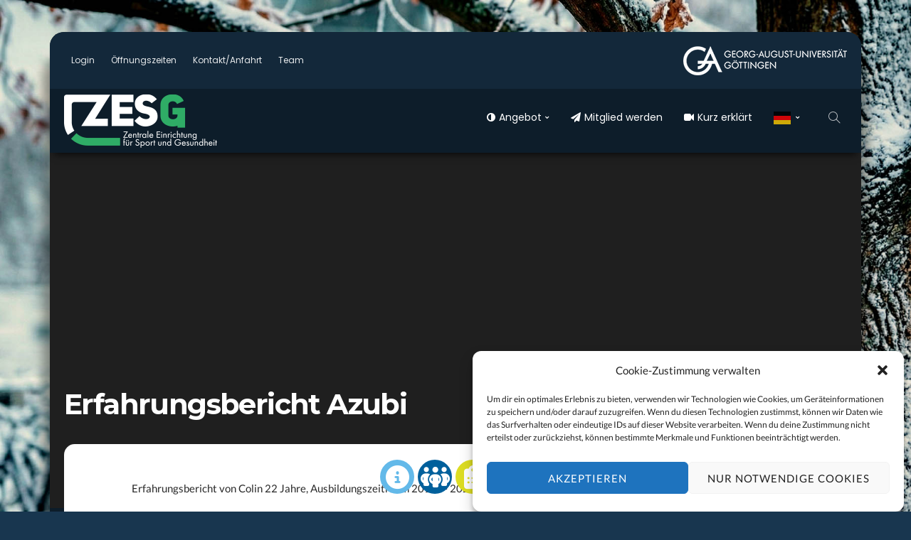

--- FILE ---
content_type: text/html; charset=UTF-8
request_url: https://my.sport.uni-goettingen.de/faq/erfahrungsbericht-azubi/
body_size: 29839
content:
<!DOCTYPE html>
<html dir="ltr" lang="de" prefix="og: https://ogp.me/ns#">
<head>
	<meta charset="UTF-8"/>
	<meta http-equiv="X-UA-Compatible" content="IE=edge">
	<meta name="viewport" content="width=device-width, initial-scale=1.0">
	<link rel="profile" href="https://gmpg.org/xfn/11"/>
	<link rel="pingback" href="https://my.sport.uni-goettingen.de/xmlrpc.php"/>
	<title>Erfah­rungs­be­richt Azu­bi | ZESG</title>
<script type="application/javascript">var newsmax_ruby_ajax_url = "https://my.sport.uni-goettingen.de/wp-admin/admin-ajax.php"</script>
		<!-- All in One SEO 4.9.3 - aioseo.com -->
	<meta name="robots" content="max-image-preview:large" />
	<link rel="canonical" href="https://my.sport.uni-goettingen.de/faq/erfahrungsbericht-azubi/" />
	<meta name="generator" content="All in One SEO (AIOSEO) 4.9.3" />
		<meta property="og:locale" content="de_DE" />
		<meta property="og:site_name" content="ZESG | Zentrale Einrichtung für Sport und Gesundheit der Universität Göttingen" />
		<meta property="og:type" content="article" />
		<meta property="og:title" content="Erfah­rungs­be­richt Azu­bi | ZESG" />
		<meta property="og:url" content="https://my.sport.uni-goettingen.de/faq/erfahrungsbericht-azubi/" />
		<meta property="article:published_time" content="2021-02-04T11:28:29+00:00" />
		<meta property="article:modified_time" content="2021-02-04T11:28:29+00:00" />
		<meta name="twitter:card" content="summary" />
		<meta name="twitter:title" content="Erfah­rungs­be­richt Azu­bi | ZESG" />
		<script type="application/ld+json" class="aioseo-schema">
			{"@context":"https:\/\/schema.org","@graph":[{"@type":"BreadcrumbList","@id":"https:\/\/my.sport.uni-goettingen.de\/faq\/erfahrungsbericht-azubi\/#breadcrumblist","itemListElement":[{"@type":"ListItem","@id":"https:\/\/my.sport.uni-goettingen.de#listItem","position":1,"name":"Home","item":"https:\/\/my.sport.uni-goettingen.de","nextItem":{"@type":"ListItem","@id":"https:\/\/my.sport.uni-goettingen.de\/faq\/erfahrungsbericht-azubi\/#listItem","name":"Erfah\u00adrungs\u00adbe\u00adricht Azu\u00adbi"}},{"@type":"ListItem","@id":"https:\/\/my.sport.uni-goettingen.de\/faq\/erfahrungsbericht-azubi\/#listItem","position":2,"name":"Erfah\u00adrungs\u00adbe\u00adricht Azu\u00adbi","previousItem":{"@type":"ListItem","@id":"https:\/\/my.sport.uni-goettingen.de#listItem","name":"Home"}}]},{"@type":"Organization","@id":"https:\/\/my.sport.uni-goettingen.de\/#organization","name":"ZESG #ZESG G\u00f6ttingen #UniSport G\u00f6ttingen #Hochschulsport #IFFL #Zentrale Einrichtung f\u00fcr Sport und Gesundheit der Universit\u00e4t G\u00f6ttingen","description":"Zentrale Einrichtung f\u00fcr Sport und Gesundheit der Universit\u00e4t G\u00f6ttingen","url":"https:\/\/my.sport.uni-goettingen.de\/","telephone":"+495513929993","logo":{"@type":"ImageObject","url":"https:\/\/my.sport.uni-goettingen.de\/wp-content\/uploads\/mysport-goettingen-logo-retina_neu5.png","@id":"https:\/\/my.sport.uni-goettingen.de\/faq\/erfahrungsbericht-azubi\/#organizationLogo"},"image":{"@id":"https:\/\/my.sport.uni-goettingen.de\/faq\/erfahrungsbericht-azubi\/#organizationLogo"}},{"@type":"WebPage","@id":"https:\/\/my.sport.uni-goettingen.de\/faq\/erfahrungsbericht-azubi\/#webpage","url":"https:\/\/my.sport.uni-goettingen.de\/faq\/erfahrungsbericht-azubi\/","name":"Erfah\u00adrungs\u00adbe\u00adricht Azu\u00adbi | ZESG","inLanguage":"de-DE","isPartOf":{"@id":"https:\/\/my.sport.uni-goettingen.de\/#website"},"breadcrumb":{"@id":"https:\/\/my.sport.uni-goettingen.de\/faq\/erfahrungsbericht-azubi\/#breadcrumblist"},"datePublished":"2021-02-04T12:28:29+01:00","dateModified":"2021-02-04T12:28:29+01:00"},{"@type":"WebSite","@id":"https:\/\/my.sport.uni-goettingen.de\/#website","url":"https:\/\/my.sport.uni-goettingen.de\/","name":"ZESG","alternateName":"ZESG","description":"Zentrale Einrichtung f\u00fcr Sport und Gesundheit der Universit\u00e4t G\u00f6ttingen","inLanguage":"de-DE","publisher":{"@id":"https:\/\/my.sport.uni-goettingen.de\/#organization"}}]}
		</script>
		<!-- All in One SEO -->

<link rel='dns-prefetch' href='//maxcdn.bootstrapcdn.com' />
<link rel="alternate" type="application/rss+xml" title="ZESG &raquo; Feed" href="https://my.sport.uni-goettingen.de/feed/" />
<link rel="alternate" type="application/rss+xml" title="ZESG &raquo; Kommentar-Feed" href="https://my.sport.uni-goettingen.de/comments/feed/" />
<link rel="apple-touch-icon" href="https://my.sport.uni-goettingen.de/wp-content/uploads/my-home-web-icon-mac.png" /><meta name="msapplication-TileColor" content="#ffffff"><meta name="msapplication-TileImage" content="https://my.sport.uni-goettingen.de/wp-content/uploads/my-home-web-icon-metro.png" /><link rel="alternate" title="oEmbed (JSON)" type="application/json+oembed" href="https://my.sport.uni-goettingen.de/wp-json/oembed/1.0/embed?url=https%3A%2F%2Fmy.sport.uni-goettingen.de%2Ffaq%2Ferfahrungsbericht-azubi%2F" />
<link rel="alternate" title="oEmbed (XML)" type="text/xml+oembed" href="https://my.sport.uni-goettingen.de/wp-json/oembed/1.0/embed?url=https%3A%2F%2Fmy.sport.uni-goettingen.de%2Ffaq%2Ferfahrungsbericht-azubi%2F&#038;format=xml" />
<style id='wp-img-auto-sizes-contain-inline-css'>
img:is([sizes=auto i],[sizes^="auto," i]){contain-intrinsic-size:3000px 1500px}
/*# sourceURL=wp-img-auto-sizes-contain-inline-css */
</style>
<link rel='stylesheet' id='newsmax_ruby_core_style-css' href='https://my.sport.uni-goettingen.de/wp-content/plugins/newsmax-core/assets/style.css?ver=5.2' media='all' />
<style id='wp-block-library-inline-css'>
:root{--wp-block-synced-color:#7a00df;--wp-block-synced-color--rgb:122,0,223;--wp-bound-block-color:var(--wp-block-synced-color);--wp-editor-canvas-background:#ddd;--wp-admin-theme-color:#007cba;--wp-admin-theme-color--rgb:0,124,186;--wp-admin-theme-color-darker-10:#006ba1;--wp-admin-theme-color-darker-10--rgb:0,107,160.5;--wp-admin-theme-color-darker-20:#005a87;--wp-admin-theme-color-darker-20--rgb:0,90,135;--wp-admin-border-width-focus:2px}@media (min-resolution:192dpi){:root{--wp-admin-border-width-focus:1.5px}}.wp-element-button{cursor:pointer}:root .has-very-light-gray-background-color{background-color:#eee}:root .has-very-dark-gray-background-color{background-color:#313131}:root .has-very-light-gray-color{color:#eee}:root .has-very-dark-gray-color{color:#313131}:root .has-vivid-green-cyan-to-vivid-cyan-blue-gradient-background{background:linear-gradient(135deg,#00d084,#0693e3)}:root .has-purple-crush-gradient-background{background:linear-gradient(135deg,#34e2e4,#4721fb 50%,#ab1dfe)}:root .has-hazy-dawn-gradient-background{background:linear-gradient(135deg,#faaca8,#dad0ec)}:root .has-subdued-olive-gradient-background{background:linear-gradient(135deg,#fafae1,#67a671)}:root .has-atomic-cream-gradient-background{background:linear-gradient(135deg,#fdd79a,#004a59)}:root .has-nightshade-gradient-background{background:linear-gradient(135deg,#330968,#31cdcf)}:root .has-midnight-gradient-background{background:linear-gradient(135deg,#020381,#2874fc)}:root{--wp--preset--font-size--normal:16px;--wp--preset--font-size--huge:42px}.has-regular-font-size{font-size:1em}.has-larger-font-size{font-size:2.625em}.has-normal-font-size{font-size:var(--wp--preset--font-size--normal)}.has-huge-font-size{font-size:var(--wp--preset--font-size--huge)}.has-text-align-center{text-align:center}.has-text-align-left{text-align:left}.has-text-align-right{text-align:right}.has-fit-text{white-space:nowrap!important}#end-resizable-editor-section{display:none}.aligncenter{clear:both}.items-justified-left{justify-content:flex-start}.items-justified-center{justify-content:center}.items-justified-right{justify-content:flex-end}.items-justified-space-between{justify-content:space-between}.screen-reader-text{border:0;clip-path:inset(50%);height:1px;margin:-1px;overflow:hidden;padding:0;position:absolute;width:1px;word-wrap:normal!important}.screen-reader-text:focus{background-color:#ddd;clip-path:none;color:#444;display:block;font-size:1em;height:auto;left:5px;line-height:normal;padding:15px 23px 14px;text-decoration:none;top:5px;width:auto;z-index:100000}html :where(.has-border-color){border-style:solid}html :where([style*=border-top-color]){border-top-style:solid}html :where([style*=border-right-color]){border-right-style:solid}html :where([style*=border-bottom-color]){border-bottom-style:solid}html :where([style*=border-left-color]){border-left-style:solid}html :where([style*=border-width]){border-style:solid}html :where([style*=border-top-width]){border-top-style:solid}html :where([style*=border-right-width]){border-right-style:solid}html :where([style*=border-bottom-width]){border-bottom-style:solid}html :where([style*=border-left-width]){border-left-style:solid}html :where(img[class*=wp-image-]){height:auto;max-width:100%}:where(figure){margin:0 0 1em}html :where(.is-position-sticky){--wp-admin--admin-bar--position-offset:var(--wp-admin--admin-bar--height,0px)}@media screen and (max-width:600px){html :where(.is-position-sticky){--wp-admin--admin-bar--position-offset:0px}}

/*# sourceURL=wp-block-library-inline-css */
</style><style id='global-styles-inline-css'>
:root{--wp--preset--aspect-ratio--square: 1;--wp--preset--aspect-ratio--4-3: 4/3;--wp--preset--aspect-ratio--3-4: 3/4;--wp--preset--aspect-ratio--3-2: 3/2;--wp--preset--aspect-ratio--2-3: 2/3;--wp--preset--aspect-ratio--16-9: 16/9;--wp--preset--aspect-ratio--9-16: 9/16;--wp--preset--color--black: #000000;--wp--preset--color--cyan-bluish-gray: #abb8c3;--wp--preset--color--white: #ffffff;--wp--preset--color--pale-pink: #f78da7;--wp--preset--color--vivid-red: #cf2e2e;--wp--preset--color--luminous-vivid-orange: #ff6900;--wp--preset--color--luminous-vivid-amber: #fcb900;--wp--preset--color--light-green-cyan: #7bdcb5;--wp--preset--color--vivid-green-cyan: #00d084;--wp--preset--color--pale-cyan-blue: #8ed1fc;--wp--preset--color--vivid-cyan-blue: #0693e3;--wp--preset--color--vivid-purple: #9b51e0;--wp--preset--gradient--vivid-cyan-blue-to-vivid-purple: linear-gradient(135deg,rgb(6,147,227) 0%,rgb(155,81,224) 100%);--wp--preset--gradient--light-green-cyan-to-vivid-green-cyan: linear-gradient(135deg,rgb(122,220,180) 0%,rgb(0,208,130) 100%);--wp--preset--gradient--luminous-vivid-amber-to-luminous-vivid-orange: linear-gradient(135deg,rgb(252,185,0) 0%,rgb(255,105,0) 100%);--wp--preset--gradient--luminous-vivid-orange-to-vivid-red: linear-gradient(135deg,rgb(255,105,0) 0%,rgb(207,46,46) 100%);--wp--preset--gradient--very-light-gray-to-cyan-bluish-gray: linear-gradient(135deg,rgb(238,238,238) 0%,rgb(169,184,195) 100%);--wp--preset--gradient--cool-to-warm-spectrum: linear-gradient(135deg,rgb(74,234,220) 0%,rgb(151,120,209) 20%,rgb(207,42,186) 40%,rgb(238,44,130) 60%,rgb(251,105,98) 80%,rgb(254,248,76) 100%);--wp--preset--gradient--blush-light-purple: linear-gradient(135deg,rgb(255,206,236) 0%,rgb(152,150,240) 100%);--wp--preset--gradient--blush-bordeaux: linear-gradient(135deg,rgb(254,205,165) 0%,rgb(254,45,45) 50%,rgb(107,0,62) 100%);--wp--preset--gradient--luminous-dusk: linear-gradient(135deg,rgb(255,203,112) 0%,rgb(199,81,192) 50%,rgb(65,88,208) 100%);--wp--preset--gradient--pale-ocean: linear-gradient(135deg,rgb(255,245,203) 0%,rgb(182,227,212) 50%,rgb(51,167,181) 100%);--wp--preset--gradient--electric-grass: linear-gradient(135deg,rgb(202,248,128) 0%,rgb(113,206,126) 100%);--wp--preset--gradient--midnight: linear-gradient(135deg,rgb(2,3,129) 0%,rgb(40,116,252) 100%);--wp--preset--font-size--small: 13px;--wp--preset--font-size--medium: 20px;--wp--preset--font-size--large: 36px;--wp--preset--font-size--x-large: 42px;--wp--preset--spacing--20: 0.44rem;--wp--preset--spacing--30: 0.67rem;--wp--preset--spacing--40: 1rem;--wp--preset--spacing--50: 1.5rem;--wp--preset--spacing--60: 2.25rem;--wp--preset--spacing--70: 3.38rem;--wp--preset--spacing--80: 5.06rem;--wp--preset--shadow--natural: 6px 6px 9px rgba(0, 0, 0, 0.2);--wp--preset--shadow--deep: 12px 12px 50px rgba(0, 0, 0, 0.4);--wp--preset--shadow--sharp: 6px 6px 0px rgba(0, 0, 0, 0.2);--wp--preset--shadow--outlined: 6px 6px 0px -3px rgb(255, 255, 255), 6px 6px rgb(0, 0, 0);--wp--preset--shadow--crisp: 6px 6px 0px rgb(0, 0, 0);}:where(.is-layout-flex){gap: 0.5em;}:where(.is-layout-grid){gap: 0.5em;}body .is-layout-flex{display: flex;}.is-layout-flex{flex-wrap: wrap;align-items: center;}.is-layout-flex > :is(*, div){margin: 0;}body .is-layout-grid{display: grid;}.is-layout-grid > :is(*, div){margin: 0;}:where(.wp-block-columns.is-layout-flex){gap: 2em;}:where(.wp-block-columns.is-layout-grid){gap: 2em;}:where(.wp-block-post-template.is-layout-flex){gap: 1.25em;}:where(.wp-block-post-template.is-layout-grid){gap: 1.25em;}.has-black-color{color: var(--wp--preset--color--black) !important;}.has-cyan-bluish-gray-color{color: var(--wp--preset--color--cyan-bluish-gray) !important;}.has-white-color{color: var(--wp--preset--color--white) !important;}.has-pale-pink-color{color: var(--wp--preset--color--pale-pink) !important;}.has-vivid-red-color{color: var(--wp--preset--color--vivid-red) !important;}.has-luminous-vivid-orange-color{color: var(--wp--preset--color--luminous-vivid-orange) !important;}.has-luminous-vivid-amber-color{color: var(--wp--preset--color--luminous-vivid-amber) !important;}.has-light-green-cyan-color{color: var(--wp--preset--color--light-green-cyan) !important;}.has-vivid-green-cyan-color{color: var(--wp--preset--color--vivid-green-cyan) !important;}.has-pale-cyan-blue-color{color: var(--wp--preset--color--pale-cyan-blue) !important;}.has-vivid-cyan-blue-color{color: var(--wp--preset--color--vivid-cyan-blue) !important;}.has-vivid-purple-color{color: var(--wp--preset--color--vivid-purple) !important;}.has-black-background-color{background-color: var(--wp--preset--color--black) !important;}.has-cyan-bluish-gray-background-color{background-color: var(--wp--preset--color--cyan-bluish-gray) !important;}.has-white-background-color{background-color: var(--wp--preset--color--white) !important;}.has-pale-pink-background-color{background-color: var(--wp--preset--color--pale-pink) !important;}.has-vivid-red-background-color{background-color: var(--wp--preset--color--vivid-red) !important;}.has-luminous-vivid-orange-background-color{background-color: var(--wp--preset--color--luminous-vivid-orange) !important;}.has-luminous-vivid-amber-background-color{background-color: var(--wp--preset--color--luminous-vivid-amber) !important;}.has-light-green-cyan-background-color{background-color: var(--wp--preset--color--light-green-cyan) !important;}.has-vivid-green-cyan-background-color{background-color: var(--wp--preset--color--vivid-green-cyan) !important;}.has-pale-cyan-blue-background-color{background-color: var(--wp--preset--color--pale-cyan-blue) !important;}.has-vivid-cyan-blue-background-color{background-color: var(--wp--preset--color--vivid-cyan-blue) !important;}.has-vivid-purple-background-color{background-color: var(--wp--preset--color--vivid-purple) !important;}.has-black-border-color{border-color: var(--wp--preset--color--black) !important;}.has-cyan-bluish-gray-border-color{border-color: var(--wp--preset--color--cyan-bluish-gray) !important;}.has-white-border-color{border-color: var(--wp--preset--color--white) !important;}.has-pale-pink-border-color{border-color: var(--wp--preset--color--pale-pink) !important;}.has-vivid-red-border-color{border-color: var(--wp--preset--color--vivid-red) !important;}.has-luminous-vivid-orange-border-color{border-color: var(--wp--preset--color--luminous-vivid-orange) !important;}.has-luminous-vivid-amber-border-color{border-color: var(--wp--preset--color--luminous-vivid-amber) !important;}.has-light-green-cyan-border-color{border-color: var(--wp--preset--color--light-green-cyan) !important;}.has-vivid-green-cyan-border-color{border-color: var(--wp--preset--color--vivid-green-cyan) !important;}.has-pale-cyan-blue-border-color{border-color: var(--wp--preset--color--pale-cyan-blue) !important;}.has-vivid-cyan-blue-border-color{border-color: var(--wp--preset--color--vivid-cyan-blue) !important;}.has-vivid-purple-border-color{border-color: var(--wp--preset--color--vivid-purple) !important;}.has-vivid-cyan-blue-to-vivid-purple-gradient-background{background: var(--wp--preset--gradient--vivid-cyan-blue-to-vivid-purple) !important;}.has-light-green-cyan-to-vivid-green-cyan-gradient-background{background: var(--wp--preset--gradient--light-green-cyan-to-vivid-green-cyan) !important;}.has-luminous-vivid-amber-to-luminous-vivid-orange-gradient-background{background: var(--wp--preset--gradient--luminous-vivid-amber-to-luminous-vivid-orange) !important;}.has-luminous-vivid-orange-to-vivid-red-gradient-background{background: var(--wp--preset--gradient--luminous-vivid-orange-to-vivid-red) !important;}.has-very-light-gray-to-cyan-bluish-gray-gradient-background{background: var(--wp--preset--gradient--very-light-gray-to-cyan-bluish-gray) !important;}.has-cool-to-warm-spectrum-gradient-background{background: var(--wp--preset--gradient--cool-to-warm-spectrum) !important;}.has-blush-light-purple-gradient-background{background: var(--wp--preset--gradient--blush-light-purple) !important;}.has-blush-bordeaux-gradient-background{background: var(--wp--preset--gradient--blush-bordeaux) !important;}.has-luminous-dusk-gradient-background{background: var(--wp--preset--gradient--luminous-dusk) !important;}.has-pale-ocean-gradient-background{background: var(--wp--preset--gradient--pale-ocean) !important;}.has-electric-grass-gradient-background{background: var(--wp--preset--gradient--electric-grass) !important;}.has-midnight-gradient-background{background: var(--wp--preset--gradient--midnight) !important;}.has-small-font-size{font-size: var(--wp--preset--font-size--small) !important;}.has-medium-font-size{font-size: var(--wp--preset--font-size--medium) !important;}.has-large-font-size{font-size: var(--wp--preset--font-size--large) !important;}.has-x-large-font-size{font-size: var(--wp--preset--font-size--x-large) !important;}
/*# sourceURL=global-styles-inline-css */
</style>

<style id='classic-theme-styles-inline-css'>
/*! This file is auto-generated */
.wp-block-button__link{color:#fff;background-color:#32373c;border-radius:9999px;box-shadow:none;text-decoration:none;padding:calc(.667em + 2px) calc(1.333em + 2px);font-size:1.125em}.wp-block-file__button{background:#32373c;color:#fff;text-decoration:none}
/*# sourceURL=/wp-includes/css/classic-themes.min.css */
</style>
<link rel='stylesheet' id='inOneCSS-css' href='https://my.sport.uni-goettingen.de/wp-content/plugins/inOne/assets/css/inonestyles.css?ver=20200712' media='all' />
<link rel='stylesheet' id='fontawesome-6.3.0-css' href='https://my.sport.uni-goettingen.de/wp-content/plugins/simple-floating-menu/assets/css/fontawesome-6.3.0.css?ver=1.3.2' media='all' />
<link rel='stylesheet' id='eleganticons-css' href='https://my.sport.uni-goettingen.de/wp-content/plugins/simple-floating-menu/assets/css/eleganticons.css?ver=1.3.2' media='all' />
<link rel='stylesheet' id='essentialicon-css' href='https://my.sport.uni-goettingen.de/wp-content/plugins/simple-floating-menu/assets/css/essentialicon.css?ver=1.3.2' media='all' />
<link rel='stylesheet' id='iconfont-css' href='https://my.sport.uni-goettingen.de/wp-content/plugins/simple-floating-menu/assets/css/icofont.css?ver=1.3.2' media='all' />
<link rel='stylesheet' id='materialdesignicons-css' href='https://my.sport.uni-goettingen.de/wp-content/plugins/simple-floating-menu/assets/css/materialdesignicons.css?ver=1.3.2' media='all' />
<link rel='stylesheet' id='sfm-style-css' href='https://my.sport.uni-goettingen.de/wp-content/plugins/simple-floating-menu/assets/css/style.css?ver=1.3.2' media='all' />
<style id='sfm-style-inline-css'>
.sfm-floating-menu a.sfm-shape-button{height:48px;width:48px}.sfm-floating-menu a.sfm-shape-button{font-size:33px}.sfm-floating-menu i{top:0px}.sfm-floating-menu.horizontal{margin:0 -2.5px}.sfm-floating-menu.vertical{margin:-2.5px 0}.sfm-floating-menu.horizontal .sfm-button{margin:0 2.5px}.sfm-floating-menu.vertical .sfm-button{margin:2.5px 0}.sfm-floating-menu.top-left,.sfm-floating-menu.top-right,.sfm-floating-menu.top-middle{top:200px}.sfm-floating-menu.bottom-left,.sfm-floating-menu.bottom-right,.sfm-floating-menu.bottom-middle{bottom:25px}.sfm-floating-menu.top-left,.sfm-floating-menu.bottom-left,.sfm-floating-menu.middle-left{left:5px}.sfm-floating-menu.top-right,.sfm-floating-menu.bottom-right,.sfm-floating-menu.middle-right{right:10px}.sfm-floating-menu{z-index:999}.sfm-floating-menu .sfm-1703153379410 a.sfm-shape-button{background:#63b9e9}.sfm-floating-menu .sfm-1703153379410 a.sfm-shape-button{color:#FFFFFF}.sfm-floating-menu .sfm-1703153379410:hover a.sfm-shape-button{background:#00609c}.sfm-floating-menu .sfm-1703153379410:hover a.sfm-shape-button{color:#FFFFFF}.sfm-floating-menu .sfm-1703153379410 .sfm-tool-tip{background:#63b9e9}.sfm-floating-menu.top-left.horizontal .sfm-1703153379410 .sfm-tool-tip:after,.sfm-floating-menu.top-middle.horizontal .sfm-1703153379410 .sfm-tool-tip:after,.sfm-floating-menu.top-right.horizontal .sfm-1703153379410 .sfm-tool-tip:after{border-color:transparent transparent #63b9e9 transparent}.sfm-floating-menu.top-left.vertical .sfm-1703153379410 .sfm-tool-tip:after,.sfm-floating-menu.top-middle.vertical .sfm-1703153379410 .sfm-tool-tip:after,.sfm-floating-menu.bottom-left.vertical .sfm-1703153379410 .sfm-tool-tip:after,.sfm-floating-menu.bottom-middle.vertical .sfm-1703153379410 .sfm-tool-tip:after,.sfm-floating-menu.middle-left.vertical .sfm-1703153379410 .sfm-tool-tip:after{border-color:transparent #63b9e9 transparent transparent}.sfm-floating-menu.top-right.vertical .sfm-1703153379410 .sfm-tool-tip:after,.sfm-floating-menu.middle-right.vertical .sfm-1703153379410 .sfm-tool-tip:after,.sfm-floating-menu.bottom-right.vertical .sfm-1703153379410 .sfm-tool-tip:after{border-color:transparent transparent transparent #63b9e9}.sfm-floating-menu.bottom-left.horizontal .sfm-1703153379410 .sfm-tool-tip:after,.sfm-floating-menu.bottom-middle.horizontal .sfm-1703153379410 .sfm-tool-tip:after,.sfm-floating-menu.bottom-right.horizontal .sfm-1703153379410 .sfm-tool-tip:after,.sfm-floating-menu.middle-left.horizontal .sfm-1703153379410 .sfm-tool-tip:after,.sfm-floating-menu.middle-right.horizontal .sfm-1703153379410 .sfm-tool-tip:after{border-color:#63b9e9 transparent transparent transparent}.sfm-floating-menu .sfm-1703153379410 .sfm-tool-tip a{color:#FFFFFF}.sfm-floating-menu .sfm-1703234517510 a.sfm-shape-button{background:#00609c}.sfm-floating-menu .sfm-1703234517510 a.sfm-shape-button{color:#FFFFFF}.sfm-floating-menu .sfm-1703234517510:hover a.sfm-shape-button{background:#63b9e9}.sfm-floating-menu .sfm-1703234517510:hover a.sfm-shape-button{color:#FFFFFF}.sfm-floating-menu .sfm-1703234517510 .sfm-tool-tip{background:#00609c}.sfm-floating-menu.top-left.horizontal .sfm-1703234517510 .sfm-tool-tip:after,.sfm-floating-menu.top-middle.horizontal .sfm-1703234517510 .sfm-tool-tip:after,.sfm-floating-menu.top-right.horizontal .sfm-1703234517510 .sfm-tool-tip:after{border-color:transparent transparent #00609c transparent}.sfm-floating-menu.top-left.vertical .sfm-1703234517510 .sfm-tool-tip:after,.sfm-floating-menu.top-middle.vertical .sfm-1703234517510 .sfm-tool-tip:after,.sfm-floating-menu.bottom-left.vertical .sfm-1703234517510 .sfm-tool-tip:after,.sfm-floating-menu.bottom-middle.vertical .sfm-1703234517510 .sfm-tool-tip:after,.sfm-floating-menu.middle-left.vertical .sfm-1703234517510 .sfm-tool-tip:after{border-color:transparent #00609c transparent transparent}.sfm-floating-menu.top-right.vertical .sfm-1703234517510 .sfm-tool-tip:after,.sfm-floating-menu.middle-right.vertical .sfm-1703234517510 .sfm-tool-tip:after,.sfm-floating-menu.bottom-right.vertical .sfm-1703234517510 .sfm-tool-tip:after{border-color:transparent transparent transparent #00609c}.sfm-floating-menu.bottom-left.horizontal .sfm-1703234517510 .sfm-tool-tip:after,.sfm-floating-menu.bottom-middle.horizontal .sfm-1703234517510 .sfm-tool-tip:after,.sfm-floating-menu.bottom-right.horizontal .sfm-1703234517510 .sfm-tool-tip:after,.sfm-floating-menu.middle-left.horizontal .sfm-1703234517510 .sfm-tool-tip:after,.sfm-floating-menu.middle-right.horizontal .sfm-1703234517510 .sfm-tool-tip:after{border-color:#00609c transparent transparent transparent}.sfm-floating-menu .sfm-1703234517510 .sfm-tool-tip a{color:#FFFFFF}.sfm-floating-menu .sfm-1703234799668 a.sfm-shape-button{background:#dddd22}.sfm-floating-menu .sfm-1703234799668 a.sfm-shape-button{color:#ffffff}.sfm-floating-menu .sfm-1703234799668:hover a.sfm-shape-button{background:#cec400}.sfm-floating-menu .sfm-1703234799668:hover a.sfm-shape-button{color:#000000}.sfm-floating-menu .sfm-1703234799668 .sfm-tool-tip{background:#dddd22}.sfm-floating-menu.top-left.horizontal .sfm-1703234799668 .sfm-tool-tip:after,.sfm-floating-menu.top-middle.horizontal .sfm-1703234799668 .sfm-tool-tip:after,.sfm-floating-menu.top-right.horizontal .sfm-1703234799668 .sfm-tool-tip:after{border-color:transparent transparent #dddd22 transparent}.sfm-floating-menu.top-left.vertical .sfm-1703234799668 .sfm-tool-tip:after,.sfm-floating-menu.top-middle.vertical .sfm-1703234799668 .sfm-tool-tip:after,.sfm-floating-menu.bottom-left.vertical .sfm-1703234799668 .sfm-tool-tip:after,.sfm-floating-menu.bottom-middle.vertical .sfm-1703234799668 .sfm-tool-tip:after,.sfm-floating-menu.middle-left.vertical .sfm-1703234799668 .sfm-tool-tip:after{border-color:transparent #dddd22 transparent transparent}.sfm-floating-menu.top-right.vertical .sfm-1703234799668 .sfm-tool-tip:after,.sfm-floating-menu.middle-right.vertical .sfm-1703234799668 .sfm-tool-tip:after,.sfm-floating-menu.bottom-right.vertical .sfm-1703234799668 .sfm-tool-tip:after{border-color:transparent transparent transparent #dddd22}.sfm-floating-menu.bottom-left.horizontal .sfm-1703234799668 .sfm-tool-tip:after,.sfm-floating-menu.bottom-middle.horizontal .sfm-1703234799668 .sfm-tool-tip:after,.sfm-floating-menu.bottom-right.horizontal .sfm-1703234799668 .sfm-tool-tip:after,.sfm-floating-menu.middle-left.horizontal .sfm-1703234799668 .sfm-tool-tip:after,.sfm-floating-menu.middle-right.horizontal .sfm-1703234799668 .sfm-tool-tip:after{border-color:#dddd22 transparent transparent transparent}.sfm-floating-menu .sfm-1703234799668 .sfm-tool-tip a{color:#000000}.sfm-floating-menu .sfm-658409cdef7dd a.sfm-shape-button{background:#25d366}.sfm-floating-menu .sfm-658409cdef7dd a.sfm-shape-button{color:#FFFFFF}.sfm-floating-menu .sfm-658409cdef7dd:hover a.sfm-shape-button{background:#075e54}.sfm-floating-menu .sfm-658409cdef7dd:hover a.sfm-shape-button{color:#FFFFFF}.sfm-floating-menu .sfm-658409cdef7dd .sfm-tool-tip{background:#25d366}.sfm-floating-menu.top-left.horizontal .sfm-658409cdef7dd .sfm-tool-tip:after,.sfm-floating-menu.top-middle.horizontal .sfm-658409cdef7dd .sfm-tool-tip:after,.sfm-floating-menu.top-right.horizontal .sfm-658409cdef7dd .sfm-tool-tip:after{border-color:transparent transparent #25d366 transparent}.sfm-floating-menu.top-left.vertical .sfm-658409cdef7dd .sfm-tool-tip:after,.sfm-floating-menu.top-middle.vertical .sfm-658409cdef7dd .sfm-tool-tip:after,.sfm-floating-menu.bottom-left.vertical .sfm-658409cdef7dd .sfm-tool-tip:after,.sfm-floating-menu.bottom-middle.vertical .sfm-658409cdef7dd .sfm-tool-tip:after,.sfm-floating-menu.middle-left.vertical .sfm-658409cdef7dd .sfm-tool-tip:after{border-color:transparent #25d366 transparent transparent}.sfm-floating-menu.top-right.vertical .sfm-658409cdef7dd .sfm-tool-tip:after,.sfm-floating-menu.middle-right.vertical .sfm-658409cdef7dd .sfm-tool-tip:after,.sfm-floating-menu.bottom-right.vertical .sfm-658409cdef7dd .sfm-tool-tip:after{border-color:transparent transparent transparent #25d366}.sfm-floating-menu.bottom-left.horizontal .sfm-658409cdef7dd .sfm-tool-tip:after,.sfm-floating-menu.bottom-middle.horizontal .sfm-658409cdef7dd .sfm-tool-tip:after,.sfm-floating-menu.bottom-right.horizontal .sfm-658409cdef7dd .sfm-tool-tip:after,.sfm-floating-menu.middle-left.horizontal .sfm-658409cdef7dd .sfm-tool-tip:after,.sfm-floating-menu.middle-right.horizontal .sfm-658409cdef7dd .sfm-tool-tip:after{border-color:#25d366 transparent transparent transparent}.sfm-floating-menu .sfm-658409cdef7dd .sfm-tool-tip a{color:#FFFFFF}.sfm-floating-menu .sfm-tool-tip a{font-family:Open Sans}.sfm-floating-menu .sfm-tool-tip a{font-weight:400;font-style:normal}.sfm-floating-menu .sfm-tool-tip a{text-transform:none}.sfm-floating-menu .sfm-tool-tip a{text-decoration:none}.sfm-floating-menu .sfm-tool-tip a{font-size:16px}.sfm-floating-menu .sfm-tool-tip a{line-height:1}.sfm-floating-menu .sfm-tool-tip a{letter-spacing:0px}.sfm-floating-menu .sfm-button{--sfm-button-shadow-x:0px}.sfm-floating-menu .sfm-button{--sfm-button-shadow-y:0px}.sfm-floating-menu .sfm-button{--sfm-button-shadow-blur:0px}
/*# sourceURL=sfm-style-inline-css */
</style>
<link rel='stylesheet' id='sfm-fonts-css' href='https://my.sport.uni-goettingen.de/wp-content/fonts/1a25d44a27f40ccfceca28d527b8ab17.css?ver=1.3.2' media='all' />
<link rel='stylesheet' id='font-awesome-css' href='//maxcdn.bootstrapcdn.com/font-awesome/4.7.0/css/font-awesome.min.css?ver=6.9' media='all' />
<link rel='stylesheet' id='custom-style-css' href='https://my.sport.uni-goettingen.de/wp-content/plugins/simple-contact-info-widget/css/hover-min.css?ver=6.9' media='all' />
<link rel='stylesheet' id='cmplz-general-css' href='https://my.sport.uni-goettingen.de/wp-content/plugins/complianz-gdpr/assets/css/cookieblocker.min.css?ver=1765968027' media='all' />
<link rel='stylesheet' id='ep_general_styles-css' href='https://my.sport.uni-goettingen.de/wp-content/plugins/elasticpress/dist/css/general-styles.css?ver=66295efe92a630617c00' media='all' />
<link rel='stylesheet' id='parent-style-css' href='https://my.sport.uni-goettingen.de/wp-content/themes/newsmax/style.css?ver=6.9' media='all' />
<link rel='stylesheet' id='newsmax-fonts-css' href='https://my.sport.uni-goettingen.de/wp-content/uploads/fonts/59feff2d43b2a3f8b0aceae618629ff7/font.css?v=1667906474' media='all' />
<link rel='stylesheet' id='bootstrap-css' href='https://my.sport.uni-goettingen.de/wp-content/themes/newsmax/assets/external/bootstrap.css?ver=v3.3.1' media='all' />
<link rel='stylesheet' id='simple-line-icons-css' href='https://my.sport.uni-goettingen.de/wp-content/themes/newsmax/assets/external/simple-line-icons.css?ver=v2.4.0' media='all' />
<link rel='stylesheet' id='newsmax-miscellaneous-css' href='https://my.sport.uni-goettingen.de/wp-content/themes/newsmax/assets/css/miscellaneous.css?ver=5.2' media='all' />
<link rel='stylesheet' id='newsmax-ruby-main-css' href='https://my.sport.uni-goettingen.de/wp-content/themes/newsmax/assets/css/main.css?ver=5.2' media='all' />
<link rel='stylesheet' id='newsmax-ruby-responsive-css' href='https://my.sport.uni-goettingen.de/wp-content/themes/newsmax/assets/css/responsive.css?ver=5.2' media='all' />
<link rel='stylesheet' id='newsmax-ruby-style-css' href='https://my.sport.uni-goettingen.de/wp-content/themes/newsmax-child/style.css?ver=5.2' media='all' />
<style id='newsmax-ruby-style-inline-css'>
#newsmax_ruby_navbar_widget_button-2 .widget-btn {background-color: #9d9d9d;color: #ffffff;}#newsmax_ruby_navbar_widget_button-2 .widget-btn:hover {background-color: #cfcfcf;color: #727272;}#newsmax_ruby_navbar_widget_button-3 .widget-btn {background-color: #e0e014;color: #07141f;}#newsmax_ruby_navbar_widget_button-3 .widget-btn:hover {background-color: #818107;color: #ffffff;}#newsmax_ruby_navbar_widget_button-4 .widget-btn {background-color: #13283a;color: #ffffff;}#newsmax_ruby_navbar_widget_button-4 .widget-btn:hover {background-color: #284258;color: #ffffff;}#newsmax_ruby_navbar_widget_button-5 .widget-btn {background-color: #63b9e9;color: #ffffff;}#newsmax_ruby_navbar_widget_button-5 .widget-btn:hover {background-color: #447e9f;color: #ffffff;}#newsmax_ruby_navbar_widget_button-6 .widget-btn {background-color: #13283a;color: #ffffff;}#newsmax_ruby_navbar_widget_button-6 .widget-btn:hover {background-color: #284258;color: #ffffff;}#newsmax_ruby_navbar_widget_button-7 .widget-btn {background-color: #0072b5;color: #ffffff;}#newsmax_ruby_navbar_widget_button-7 .widget-btn:hover {background-color: #155479;color: #ffffff;}#newsmax_ruby_navbar_widget_button-8 .widget-btn {background-color: #ff5e7e;color: #ffffff;}#newsmax_ruby_navbar_widget_button-8 .widget-btn:hover {background-color: #793945;color: #ffffff;}#newsmax_ruby_navbar_widget_button-_multiwidget .widget-btn {}#newsmax_ruby_navbar_widget_button-_multiwidget .widget-btn:hover {}
input[type="button"]:hover, button:hover, .ruby-error p, .category-header-outer .archive-header,.main-menu-inner > li > a:hover, .main-menu-inner > li > a:focus, .mega-col-menu.sub-menu .mega-col-menu-inner a:hover,.mega-col-menu.sub-menu .mega-col-menu-inner .current-menu-item > a, .no-menu a, .small-menu-wrap .sub-menu li > a:hover, .main-menu-inner > li.current_page_item > a,.off-canvas-nav-wrap a:hover, .off-canvas-nav-wrap .sub-menu a:hover, .breaking-news-title .mobile-headline, .breadcrumb-inner a:hover, .breadcrumb-inner a:focus, .post-meta-info a:hover,.box-author-total-post, .title-nothing > *, .single .single-title.post-title, .share-total-number, .view-total-number, .sb-widget-instagram .instagram-bottom-text:hover,.box-author-title a, .box-author-desc a, .box-author-viewmore > a, .entry blockquote:before, .comments-area .comment-reply-title, .comments-area .logged-in-as a:hover,.comment-title h3, .comment-author.vcard .fn a:hover, .comments-area .comment-awaiting-moderation,.widget li a:hover, .instagram-bottom-text a:hover, .twitter-content.post-excerpt a, .entry cite,.entry-content .wp-block-archives a:hover, .entry-content .wp-block-categories a:hover{ color: #004077;}input[type="submit"], button, .ruby-slider-popup-nav, li.is-current-sub,.main-menu-inner .sub-menu .current-menu-item > a, .sub-menu > li > a:hover,.small-menu-outer:hover .icon-toggle, .small-menu-outer:hover .icon-toggle:before,.small-menu-outer:hover .icon-toggle:after, .cat-info-el:before, .ajax-nextprev.ajax-pagination a:hover,.is-light-text .ajax-nextprev.ajax-pagination a:hover, .ruby-block-wrap .ajax-loadmore-link:hover, .popup-thumbnail-slider-outer .ruby-slider-nav:hover,.ruby-slider-nav:hover, a.page-numbers:hover, a.page-numbers:focus, .page-numbers.current, .is-logo-text h1:after,.is-logo-text .logo-title:after, .pagination-next-prev a:hover, .pagination-next-prev a:focus, .blog-loadmore-link:hover,.ajax-related-video a:hover, .single-post-box-related-video.is-light-text .block-title h3:before, .single-post-box-related .ajax-loadmore-link:hover,input[type="button"].ninja-forms-field, .entry input[type="submit"], .single-page-links .current .page-numbers, .single-page-links a:hover .page-numbers,.box-comment-btn-wrap:hover, .reply a.comment-reply-link:hover, .reply a.comment-reply-link:focus,.comments-area a.comment-edit-link:hover, .comments-area #cancel-comment-reply-link:hover, .widget-btn:hover, .header-style-5 .widget-btn.fw-widget-instagram .instagram-bottom-text:hover, .is-cat-style-2 .cat-info-el, .is-cat-style-3 .cat-info-el, .post-btn a:hover, .post-btn a:focus,.entry-content .wp-block-button .wp-block-button__link:hover, .entry-content .wp-block-button.is-style-outline .wp-block-button__link:hover { background-color: #004077;}.single-post-6 .single-post-overlay-header{ border-color: #004077;}.video-playlist-iframe-nav::-webkit-scrollbar-corner {background-color: #004077;}.video-playlist-iframe-nav::-webkit-scrollbar-thumb {background-color: #004077;}.widget_tag_cloud a:hover { background-color: #004077!important;}.topbar-wrap a:hover{ opacity: 1; color: #0072b5;}.topbar-wrap{ line-height: 80px;}.topbar-wrap { border-top: 2px solid #0072b5;}@media only screen and (min-width: 1200px) {body {padding:45px 0;}}.header-wrap .navbar-outer, .header-wrap .navbar-wrap, .small-menu-wrap{ background-color: #0d1d2a;}.header-wrap .navbar-wrap, .small-menu-wrap{ color: #ffffff;}.small-menu-outer .icon-toggle, .small-menu-outer .icon-toggle:before, .small-menu-outer .icon-toggle:after,.icon-toggle:before, .icon-toggle:after, .icon-toggle{ background-color: #ffffff;}.header-style-4 .navbar-left > *, .header-style-4 .off-canvas-btn-wrap,.header-style-4 .navbar-elements > *{ border-color: rgba(255,255,255,.1);}.main-menu-inner > li > a:hover, .main-menu-inner > li > a:focus, .main-menu-inner > li.current_page_item > a,.mega-col-menu.sub-menu .mega-col-menu-inner a:hover,.small-menu-wrap .sub-menu li > a:hover{ color: #0072b5;}.sub-menu > li > a:hover, li.is-current-sub, .small-menu-outer:hover .icon-toggle,.small-menu-outer:hover .icon-toggle:before, .small-menu-outer:hover .icon-toggle:after{ background-color: #0072b5;}.main-menu-inner .sub-menu, .small-menu-wrap,.header-style-5 .main-menu-inner .sub-menu, .header-style-5 .small-menu-wrap{background-color: #0d1d2a;}.mega-col-menu.mega-menu-wrap .sub-menu .sub-menu a,.mega-menu-wrap .block-footer, .small-menu-inner .sub-menu a{border-color: rgba(255,255,255,.1);}.main-menu-inner .sub-menu, .small-menu-wrap{color :#ffffff;}.small-menu-inner > li > a, .breadcrumb-wrap, .widget-btn { font-family: Poppins;}.small-menu-inner > li > a, .widget-btn { font-weight: 400;}.small-menu-inner {font-size:14px}.small-menu-inner .sub-menu { font-family: Poppins;}.small-menu-inner .sub-menu a { font-size: 12px;}.logo-inner img {max-height: 90px;}.footer-copyright-wrap .copyright-text, .footer-copyright-wrap .footer-menu-inner { color:#ffffff;}.footer-copyright-wrap { background-color: #13283a;}.is-social-color .post-meta-info-share i, .is-social-color .single-post-meta-info-share i,.is-social-color .single-post-share-big-inner a, .social-icon-wrap.social-icon-color-custom a,.social-counter-icon-color-custom .counter-element{ background-color: #e32428;}body { background-color : #18364f;background-repeat : no-repeat;background-size : cover;background-image : url(https://my.sport.uni-goettingen.de/wp-content/uploads/winterlicher-hintergrund-zesg.jpg);background-attachment : fixed;background-position : right top;}.footer-inner { background-color : #07141f;background-repeat : no-repeat;background-size : contain;background-attachment : fixed;background-position : center bottom;}.banner-wrap { background-color : #ffffff;background-repeat : no-repeat;background-size : contain;background-attachment : scroll;background-position : center center;}body, p {font-family:Lato;font-weight:400;font-size:15px;line-height:24px;color:#282828;}.main-menu-inner > li > a {font-family:Poppins;font-weight:400;text-transform:none;font-size:14px;}.navbar-wrap .is-sub-default {font-family:Poppins;font-weight:400;text-transform:none;font-size:12px;}.topbar-wrap {font-family:Poppins;font-weight:400;text-transform:none;font-size:12px;}.off-canvas-nav-wrap .sub-menu a {font-family:Poppins;font-weight:400;text-transform:none;}.logo-wrap.is-logo-text .logo-title, .off-canvas-logo-wrap.is-logo-text .logo-text {font-family:Poppins;font-weight:700;text-transform:none;font-size:46px;letter-spacing:-1px;}.site-tagline {font-family:Poppins;font-weight:400;}.logo-mobile-wrap .logo-text {font-family:Poppins;font-weight:700;text-transform:uppercase;font-size:28px;letter-spacing:-1px;}.block-header-wrap, .is-block-header-style-5 .block-header-wrap {font-family:Raleway;font-weight:300;text-transform:lowercase;font-size:14px;}.widget-title, .is-block-header-style-5 .widget-title.block-title {font-family:Montserrat;font-weight:400;text-transform:none;font-size:16px;letter-spacing:0px;}h1 {font-family:Poppins;font-weight:700;color:#282828;}h2 {font-family:Poppins;font-weight:700;}h3 {font-family:Poppins;font-weight:700;}h4 {font-family:Poppins;font-weight:700;}h5 {font-family:Poppins;font-weight:700;}h6 {font-family:Poppins;font-weight:700;}.post-cat-info {font-family:Raleway;font-weight:500;text-transform:none;font-size:11px;}.post-meta-info {font-family:Lato;font-weight:400;text-transform:none;font-size:11px;color:#aaaaaa;}.post-btn a {font-family:Raleway;font-weight:300;text-transform:lowercase;font-size:11px;}.post-title.is-size-0 {font-family:Montserrat;font-weight:700;}.post-title.is-size-1 {font-family:Poppins;font-weight:700;font-size:28px;line-height:28px;}.post-title.is-size-2 {font-family:Poppins;font-weight:700;font-size:34px;line-height:34px;}.post-title.is-size-3 {font-family:Poppins;font-weight:700;}.post-title.is-size-4 {font-family:Poppins;font-weight:400;font-size:12px;line-height:12px;}@media only screen and (min-width: 992px) and (max-width: 1199px) {body .post-title.is-size-0 {}body .post-title.is-size-1 {}body .post-title.is-size-2 {}body .post-title.is-size-3 {}body .post-title.is-size-4 {}}@media only screen and (max-width: 991px) {body .post-title.is-size-0 {}body .post-title.is-size-1 {}body .post-title.is-size-2 {}body .post-title.is-size-3 {}body .post-title.is-size-4 {}}@media only screen and (max-width: 767px) {body .post-title.is-size-0 {}body .post-title.is-size-1 {}body .post-title.is-size-2 {}body .post-title.is-size-3 {}body .post-title.is-size-4, .post-list-2 .post-title a, .post-list-3 .post-title a {}}@media only screen and (max-width: 767px) {body, p {}.post-excerpt p {}.entry h1 {}.entry h2 {}.entry h3 {}.entry h4 {}.entry h5 {}.entry h6 {}}.single .post-title.single-title {color :#ffffff!important;}.entry a:not(button), .widget_rss a:hover {color :#0072b5;}.archive.category-104 .category-header-outer .archive-header,.is-cat-style-5 .post-cat-info.is-relative .cat-info-el.cat-info-id-104{ color: #d2c161;}.cat-info-el.cat-info-id-104:before,.is-cat-style-2 .cat-info-el.cat-info-id-104,.is-cat-style-3 .cat-info-el.cat-info-id-104{ background-color: #d2c161;}.is-cat-style-6 .cat-info-el.cat-info-id-104{ border-color: #d2c161;}.archive.category-124 .category-header-outer .archive-header,.is-cat-style-5 .post-cat-info.is-relative .cat-info-el.cat-info-id-124{ color: #aad5b5;}.cat-info-el.cat-info-id-124:before,.is-cat-style-2 .cat-info-el.cat-info-id-124,.is-cat-style-3 .cat-info-el.cat-info-id-124{ background-color: #aad5b5;}.is-cat-style-6 .cat-info-el.cat-info-id-124{ border-color: #aad5b5;}.archive.category-184 .category-header-outer .archive-header,.is-cat-style-5 .post-cat-info.is-relative .cat-info-el.cat-info-id-184{ color: #17814a;}.cat-info-el.cat-info-id-184:before,.is-cat-style-2 .cat-info-el.cat-info-id-184,.is-cat-style-3 .cat-info-el.cat-info-id-184{ background-color: #17814a;}.is-cat-style-6 .cat-info-el.cat-info-id-184{ border-color: #17814a;}.archive.category-179 .category-header-outer .archive-header,.is-cat-style-5 .post-cat-info.is-relative .cat-info-el.cat-info-id-179{ color: #8800ff;}.cat-info-el.cat-info-id-179:before,.is-cat-style-2 .cat-info-el.cat-info-id-179,.is-cat-style-3 .cat-info-el.cat-info-id-179{ background-color: #8800ff;}.is-cat-style-6 .cat-info-el.cat-info-id-179{ border-color: #8800ff;}.archive.category-164 .category-header-outer .archive-header,.is-cat-style-5 .post-cat-info.is-relative .cat-info-el.cat-info-id-164{ color: #ffa500;}.cat-info-el.cat-info-id-164:before,.is-cat-style-2 .cat-info-el.cat-info-id-164,.is-cat-style-3 .cat-info-el.cat-info-id-164{ background-color: #ffa500;}.is-cat-style-6 .cat-info-el.cat-info-id-164{ border-color: #ffa500;}.archive.category-206 .category-header-outer .archive-header,.is-cat-style-5 .post-cat-info.is-relative .cat-info-el.cat-info-id-206{ color: #0072b5;}.cat-info-el.cat-info-id-206:before,.is-cat-style-2 .cat-info-el.cat-info-id-206,.is-cat-style-3 .cat-info-el.cat-info-id-206{ background-color: #0072b5;}.is-cat-style-6 .cat-info-el.cat-info-id-206{ border-color: #0072b5;}.archive.category-264 .category-header-outer .archive-header,.is-cat-style-5 .post-cat-info.is-relative .cat-info-el.cat-info-id-264{ color: #f82c00;}.cat-info-el.cat-info-id-264:before,.is-cat-style-2 .cat-info-el.cat-info-id-264,.is-cat-style-3 .cat-info-el.cat-info-id-264{ background-color: #f82c00;}.is-cat-style-6 .cat-info-el.cat-info-id-264{ border-color: #f82c00;}.archive.category-47 .category-header-outer .archive-header,.is-cat-style-5 .post-cat-info.is-relative .cat-info-el.cat-info-id-47{ color: #fc4b71;}.cat-info-el.cat-info-id-47:before,.is-cat-style-2 .cat-info-el.cat-info-id-47,.is-cat-style-3 .cat-info-el.cat-info-id-47{ background-color: #fc4b71;}.is-cat-style-6 .cat-info-el.cat-info-id-47{ border-color: #fc4b71;}.archive.category-597 .category-header-outer .archive-header,.is-cat-style-5 .post-cat-info.is-relative .cat-info-el.cat-info-id-597{ color: #fc4b71;}.cat-info-el.cat-info-id-597:before,.is-cat-style-2 .cat-info-el.cat-info-id-597,.is-cat-style-3 .cat-info-el.cat-info-id-597{ background-color: #fc4b71;}.is-cat-style-6 .cat-info-el.cat-info-id-597{ border-color: #fc4b71;}.archive.category-1128 .category-header-outer .archive-header,.is-cat-style-5 .post-cat-info.is-relative .cat-info-el.cat-info-id-1128{ color: #e4c94b;}.cat-info-el.cat-info-id-1128:before,.is-cat-style-2 .cat-info-el.cat-info-id-1128,.is-cat-style-3 .cat-info-el.cat-info-id-1128{ background-color: #e4c94b;}.is-cat-style-6 .cat-info-el.cat-info-id-1128{ border-color: #e4c94b;}.archive.category-266 .category-header-outer .archive-header,.is-cat-style-5 .post-cat-info.is-relative .cat-info-el.cat-info-id-266{ color: #e4c94b;}.cat-info-el.cat-info-id-266:before,.is-cat-style-2 .cat-info-el.cat-info-id-266,.is-cat-style-3 .cat-info-el.cat-info-id-266{ background-color: #e4c94b;}.is-cat-style-6 .cat-info-el.cat-info-id-266{ border-color: #e4c94b;}.archive.category-1223 .category-header-outer .archive-header,.is-cat-style-5 .post-cat-info.is-relative .cat-info-el.cat-info-id-1223{ color: #fc4b71;}.cat-info-el.cat-info-id-1223:before,.is-cat-style-2 .cat-info-el.cat-info-id-1223,.is-cat-style-3 .cat-info-el.cat-info-id-1223{ background-color: #fc4b71;}.is-cat-style-6 .cat-info-el.cat-info-id-1223{ border-color: #fc4b71;}.archive.category-1250 .category-header-outer .archive-header,.is-cat-style-5 .post-cat-info.is-relative .cat-info-el.cat-info-id-1250{ color: #e0e014;}.cat-info-el.cat-info-id-1250:before,.is-cat-style-2 .cat-info-el.cat-info-id-1250,.is-cat-style-3 .cat-info-el.cat-info-id-1250{ background-color: #e0e014;}.is-cat-style-6 .cat-info-el.cat-info-id-1250{ border-color: #e0e014;}.archive.category-1252 .category-header-outer .archive-header,.is-cat-style-5 .post-cat-info.is-relative .cat-info-el.cat-info-id-1252{ color: #e0e014;}.cat-info-el.cat-info-id-1252:before,.is-cat-style-2 .cat-info-el.cat-info-id-1252,.is-cat-style-3 .cat-info-el.cat-info-id-1252{ background-color: #e0e014;}.is-cat-style-6 .cat-info-el.cat-info-id-1252{ border-color: #e0e014;}.archive.category-1141 .category-header-outer .archive-header,.is-cat-style-5 .post-cat-info.is-relative .cat-info-el.cat-info-id-1141{ color: #63b9e9;}.cat-info-el.cat-info-id-1141:before,.is-cat-style-2 .cat-info-el.cat-info-id-1141,.is-cat-style-3 .cat-info-el.cat-info-id-1141{ background-color: #63b9e9;}.is-cat-style-6 .cat-info-el.cat-info-id-1141{ border-color: #63b9e9;}.archive.category-1549 .category-header-outer .archive-header,.is-cat-style-5 .post-cat-info.is-relative .cat-info-el.cat-info-id-1549{ color: #b854d9;}.cat-info-el.cat-info-id-1549:before,.is-cat-style-2 .cat-info-el.cat-info-id-1549,.is-cat-style-3 .cat-info-el.cat-info-id-1549{ background-color: #b854d9;}.is-cat-style-6 .cat-info-el.cat-info-id-1549{ border-color: #b854d9;}.archive.category-1550 .category-header-outer .archive-header,.is-cat-style-5 .post-cat-info.is-relative .cat-info-el.cat-info-id-1550{ color: #0072b5;}.cat-info-el.cat-info-id-1550:before,.is-cat-style-2 .cat-info-el.cat-info-id-1550,.is-cat-style-3 .cat-info-el.cat-info-id-1550{ background-color: #0072b5;}.is-cat-style-6 .cat-info-el.cat-info-id-1550{ border-color: #0072b5;}.archive.category-1838 .category-header-outer .archive-header,.is-cat-style-5 .post-cat-info.is-relative .cat-info-el.cat-info-id-1838{ color: #614051;}.cat-info-el.cat-info-id-1838:before,.is-cat-style-2 .cat-info-el.cat-info-id-1838,.is-cat-style-3 .cat-info-el.cat-info-id-1838{ background-color: #614051;}.is-cat-style-6 .cat-info-el.cat-info-id-1838{ border-color: #614051;}.archive.category-1920 .category-header-outer .archive-header,.is-cat-style-5 .post-cat-info.is-relative .cat-info-el.cat-info-id-1920{ color: #0d1d2a;}.cat-info-el.cat-info-id-1920:before,.is-cat-style-2 .cat-info-el.cat-info-id-1920,.is-cat-style-3 .cat-info-el.cat-info-id-1920{ background-color: #0d1d2a;}.is-cat-style-6 .cat-info-el.cat-info-id-1920{ border-color: #0d1d2a;}.post-meta-info-duration { font-family:Lato;}.widget_recent_entries li a, .recentcomments a, .wp-block-latest-posts a { font-family:Poppins;}
/*# sourceURL=newsmax-ruby-style-inline-css */
</style>
<link rel='stylesheet' id='dflip-icons-style-css' href='https://my.sport.uni-goettingen.de/wp-content/plugins/dflip/assets/css/themify-icons.min.css?ver=1.4.31' media='all' />
<link rel='stylesheet' id='dflip-style-css' href='https://my.sport.uni-goettingen.de/wp-content/plugins/dflip/assets/css/dflip.min.css?ver=1.4.31' media='all' />
<link rel='stylesheet' id='tablepress-default-css' href='https://my.sport.uni-goettingen.de/wp-content/uploads/tablepress-combined.min.css?ver=43' media='all' />
<style id='wp-typography-custom-inline-css'>
sub, sup{font-size: 75%;line-height: 100%}sup{vertical-align: 60%}sub{vertical-align: -10%}.amp{font-family: Baskerville, "Goudy Old Style", Palatino, "Book Antiqua", "Warnock Pro", serif;font-size: 1.1em;font-style: italic;font-weight: normal;line-height: 1em}.caps{font-size: 90%}.dquo{margin-left: -0.4em}.quo{margin-left: -0.2em}.pull-single{margin-left: -0.15em}.push-single{margin-right: 0.15em}.pull-double{margin-left: -0.38em}.push-double{margin-right: 0.38em}
/*# sourceURL=wp-typography-custom-inline-css */
</style>
<style id='wp-typography-safari-font-workaround-inline-css'>
body {-webkit-font-feature-settings: "liga";font-feature-settings: "liga";-ms-font-feature-settings: normal;}
/*# sourceURL=wp-typography-safari-font-workaround-inline-css */
</style>
<script data-cfasync="false" src="https://my.sport.uni-goettingen.de/wp-includes/js/jquery/jquery.min.js?ver=3.7.1" id="jquery-core-js"></script>
<script src="https://my.sport.uni-goettingen.de/wp-includes/js/jquery/jquery-migrate.min.js?ver=3.4.1" id="jquery-migrate-js"></script>
<script src="https://my.sport.uni-goettingen.de/wp-content/plugins/inOne/assets/js/gauge.min.js?ver=20200712" id="inOneGauge-js"></script>
<link rel="preload" href="https://my.sport.uni-goettingen.de/wp-content/themes/newsmax/assets/external/fonts/fontawesome-webfont.woff2?v=4.7.0" as="font" type="font/woff2" crossorigin="anonymous"><link rel="preload" href="https://my.sport.uni-goettingen.de/wp-content/themes/newsmax/assets/external/fonts/simple-line.woff2?v=2.4.0" as="font" type="font/woff2" crossorigin="anonymous"><link rel="https://api.w.org/" href="https://my.sport.uni-goettingen.de/wp-json/" /><link rel="EditURI" type="application/rsd+xml" title="RSD" href="https://my.sport.uni-goettingen.de/xmlrpc.php?rsd" />
<meta name="generator" content="WordPress 6.9" />
<link rel='shortlink' href='https://my.sport.uni-goettingen.de/?p=7605' />
        <style>
        	.contactwidget {
        		margin-bottom: 10px;
        	}
			.team-user-outer-inone:nth-child(3n+1) {
    			clear: both;
			}
			.team-user-avatar-inone {
			    display: block;
			    margin-bottom: 25px;
			    margin-left: 15px;
			    margin-right: 15px;
			}
			.team-user-avatar-inone img {
			    display: block;
			    overflow: hidden;
			    width: 100%;
			    -webkit-border-radius: 50%;
			    border-radius: 50%;
			}
			.team-user {
				height: 100%;
			}
			.row.display-flex {
			  display: flex;
			  flex-wrap: wrap;
			}
			.row.display-flex > [class*='col-'] {
			  display: flex;
			  flex-direction: column;
			}
			li.contactmail a {
				text-decoration: none;
			}
			.hidden {
				display: none;
			}
			.io-icon {
				line-height: inherit;
			}
        </style>
    <meta property="og:title" content="Erfah­rungs­be­richt Azu­bi"/><meta property="og:type" content="article"/><meta property="og:url" content="https://my.sport.uni-goettingen.de/faq/erfahrungsbericht-azubi/"/><meta property="og:site_name" content="ZESG"/><meta property="og:description" content="Erfahrungsbericht von Colin 22 Jahre, Ausbildungszeitraum 2017 - 2020 Wer sich beim Hochschulsport der Universität Göttingen für eine Sport- und Fitnesskaufleute Ausbildung bewirbt, hat die Chance, an einen der vielseitigsten"/><meta property="og:image" content="https://my.sport.uni-goettingen.de/wp-content/uploads/zesg-quer-neu-normal-3.png"/>		<link rel="manifest" href="https://my.sport.uni-goettingen.de/wp-json/wp/v2/web-app-manifest">
					<meta name="theme-color" content="#fff">
								<meta name="apple-mobile-web-app-capable" content="yes">
				<meta name="mobile-web-app-capable" content="yes">

				<link rel="apple-touch-startup-image" href="https://my.sport.uni-goettingen.de/wp-content/uploads/cropped-my-home-web-icon-2-192x192.png">

				<meta name="apple-mobile-web-app-title" content="ZESG">
		<meta name="application-name" content="ZESG">
		<style type="text/css">
.feedzy-rss-link-icon:after {
	content: url("https://my.sport.uni-goettingen.de/wp-content/plugins/feedzy-rss-feeds/img/external-link.png");
	margin-left: 3px;
}
</style>
					<style>.cmplz-hidden {
					display: none !important;
				}</style><script data-cfasync="false"> var dFlipLocation = "https://my.sport.uni-goettingen.de/wp-content/plugins/dflip/assets/"; var dFlipWPGlobal = {"text":{"toggleSound":"Turn on\/off Sound","toggleThumbnails":"Toggle Thumbnails","toggleOutline":"Toggle Outline\/Bookmark","previousPage":"Previous Page","nextPage":"Next Page","toggleFullscreen":"Toggle Fullscreen","zoomIn":"Zoom In","zoomOut":"Zoom Out","toggleHelp":"Toggle Help","singlePageMode":"Single Page Mode","doublePageMode":"Double Page Mode","downloadPDFFile":"Download PDF File","gotoFirstPage":"Goto First Page","gotoLastPage":"Goto Last Page","share":"Share"},"moreControls":"download,pageMode,startPage,endPage,sound","hideControls":"","scrollWheel":"true","backgroundColor":"#777","backgroundImage":"","height":"100%","paddingLeft":"20","paddingRight":"20","duration":800,"soundEnable":"true","enableDownload":"true","webgl":"true","hard":"none","maxTextureSize":"1600","rangeChunkSize":"524288","zoomRatio":1.5,"stiffness":3,"singlePageMode":"0","autoPlay":"false","autoPlayDuration":5000,"autoPlayStart":"false"};</script><meta name="redi-version" content="1.2.7" /><link rel="icon" href="https://my.sport.uni-goettingen.de/wp-content/uploads/cropped-my-home-web-icon-2-32x32.png" sizes="32x32" />
<link rel="icon" href="https://my.sport.uni-goettingen.de/wp-content/uploads/cropped-my-home-web-icon-2-192x192.png" sizes="192x192" />
<link rel="apple-touch-icon" href="https://my.sport.uni-goettingen.de/wp-content/uploads/cropped-my-home-web-icon-2-180x180.png" />
<meta name="msapplication-TileImage" content="https://my.sport.uni-goettingen.de/wp-content/uploads/cropped-my-home-web-icon-2-270x270.png" />
		<style id="wp-custom-css">
			/*
Füge deinen eigenen CSS-Code nach diesem Kommentar hinter dem abschließenden Schrägstrich ein. 

Klicke auf das Hilfe-Symbol oben, um mehr zu erfahren.
*/

h1.archive-title {
    color: #fff;
}

.post-title a {
color: #fff;
}

.topbar-left {
    float: right;
}

.topbar-right {
	color: #fff;
	float: left;
}

.topbar-style-2 .topbar-elements {
    margin-left: 15px;
}

.topbar-wrap {
background-color: #13283a;	
}

.breaking-news-title .headline {
    background-color: #0072b5;
text-transform: none;
}

.breaking-news-tag-el {
     background-color: #0072b5;
}

.breaking-news-wrap {
    background-color: #07141f;
	padding-bottom: 20px;
}

.breaking-news-wrap .post-title > a {
color: #fff;
}

.ruby-zoom.ruby-animated-image.ruby-animation {
 		    -webkit-border-radius: 8px;
    border-radius: 8px;
}

.is-site-boxed .single-post-5 .single-wrap.ruby-page-wrap {
	    -webkit-border-radius: 15px;
    border-radius: 15px;
}

.ui-accordion {
    padding-left			-webkit-box-shadow: 0px 8px 10px -6px rgba(0,0,0,0.2); 
box-shadow: 0px 8px 10px -6px rgba(0,0,0,0.2);: 2.2em;
			    -webkit-border-radius: 20px;
    border-radius: 20px;
}

.slick-slide img {
			    -webkit-border-radius: 15px;
    border-radius: 15px;
}

.entry img {
	    -webkit-border-radius: 15px;
    border-radius: 15px;
				-webkit-box-shadow: 0px 8px 10px -6px rgba(0,0,0,0.75); 
box-shadow: 0px 8px 10px -6px rgba(0,0,0,0.75);
}

.sb-widget-ad .widget-ad-image img {
	    -webkit-border-radius: 15px;
    border-radius: 15px;
				-webkit-box-shadow: 0px 8px 10px -6px rgba(0,0,0,0.75); 
box-shadow: 0px 8px 10px -6px rgba(0,0,0,0.75);
}

.post-thumb-outer:not(.is-gallery) {
    background-color: #07141f;
}

.post-classic-2.is-dark-post .post-body {
    background-color: #07141f;
	    -webkit-border-radius: 15px;
    border-radius: 15px;
				-webkit-box-shadow: 0px 8px 10px -6px rgba(0,0,0,0.75); 
box-shadow: 0px 8px 10px -6px rgba(0,0,0,0.75);
}

.ruby-zoom.ruby-animated-image.ruby-animation {
    -webkit-border-radius: 5px;
    border-radius: 5px;
}

/*
Sidebar Einstellungen
*/

.wp-image-16547 {
		    -webkit-border-radius: 15px;
    border-radius: 15px;
}

.wp-image-16548 {
		    -webkit-border-radius: 15px;
    border-radius: 15px;
}

.small-menu-inner > li > a, .widget-btn {
    font-weight: 400;
    padding-top: 15px;
    padding-bottom: 15px;
    margin-top: -20px;
    margin-bottom: -15px;
			    -webkit-border-radius: 6px;
    border-radius: 6px;
}

#newsmax_ruby_navbar_widget_button-5 .widget-btn {
    margin-top: 0px !important;
}

.is-sidebar-style-1 .sidebar-inner {
		    -webkit-border-radius: 15px;
    border-radius: 15px;
    	-webkit-box-shadow: 0px 5px 16px -3px rgba(0,0,0,0.65); 
box-shadow: 0px 5px 16px -3px rgba(0,0,0,0.65);
	background-color: #07141f;
}

.is-sidebar-style-1 .sidebar-inner .block-title h3 {
    color: #aaa;
	font-weight: 700;
	text-align: center;
}

.textwidget p:last-child {
    color: #fff;
}

.feedzy-rss .rss_item .rss_content small {
    color: #999;
}

.feedzy-rss .rss_item .title {
    color: #999;
}

.is-sidebar-style-1 .sidebar-inner .post-title > * {
     color: #fff;
}

.inOneHours td, .inOneHours th {
		color: #fff;
}

/*
Blaue Kopflinie
*/
.topbar-wrap {
    border-top: 0px solid #0072b5;
}

.navbar-wrap {
		color: #aaa;
    background-color: #0d1d2a;
			-webkit-box-shadow: 0px 8px 10px -6px rgba(0,0,0,0.75); 
box-shadow: 0px 8px 10px -6px rgba(0,0,0,0.75);
}

#ruby_8ce2948c {
    margin-top: -20px;
	padding-top: 20px;
	padding-bottom:35px;
	margin-bottom: -1px !important;
}

.fw-block-7 .post-thumb-outer:not(.is-gallery) {
			-webkit-box-shadow: 0px 8px 10px -6px rgba(0,0,0,0.75); 
box-shadow: 0px 8px 10px -6px rgba(0,0,0,0.75);}

#ruby_8c064dce {
    margin-top: -50px;
}

#ruby_a6c053eb {
    margin-top: 50px;
}

.is-header-overlay .post-header {
 text-align: center;
}

#ruby_2a1cb542 {
padding-top: 15px;
padding-top: 15px;
	margin-top: -50px;
}

.post-feat-9.post-wrap {
	margin-bottom: 30px;
}

.fw-block-ad {
    margin-top: -20px;
    margin-bottom: 50px;
	background: #e0e014;
    margin-top: -70px;
padding-bottom: 25px;
}

#ruby_a5677d74 {
    -webkit-border-radius: 15px;
    border-radius: 15px;
				-webkit-box-shadow: 0px 8px 10px -6px rgba(0,0,0,0.75); 
box-shadow: 0px 8px 10px -6px rgba(0,0,0,0.75);
}

#ruby_8bc80cfc {
    -webkit-border-radius: 15px;
    border-radius: 15px;
				-webkit-box-shadow: 0px 8px 10px -6px rgba(0,0,0,0.75); 
box-shadow: 0px 8px 10px -6px rgba(0,0,0,0.75);}

/*
Header Artikel Abstand
*/

#ruby_d708fc62 {
    margin-top: -65px;
	padding-top: 10px;
	    margin-bottom:30px;
}

#ruby_522f7c4e {
    margin-top: -50px;
	margin-bottom: 0px;
}


/*
Boxed Style Runde Ecken und Schatten
*/
.is-site-boxed .site-outer {
			    -webkit-border-radius: 20px;
    border-radius: 20px;
	    -webkit-box-shadow: 0 45px 15px 10px rgb(0 0 0 / 40%);
    -moz-box-shadow: 0 45px 15px 10px rgb(0 0 0 / 0.4);
    box-shadow: 0 45px 15px 10px rgb(0 0 0 / 40%);
	background-color: #0d1d2a;
}

@media only screen and (max-width: 767px) {
.is-site-boxed .site-outer {
			    -webkit-border-radius: 0px;
    border-radius: 0px;
}
}

/*
Start - Runde Ecken und Schatten alle Artikelbilder
*/
.post-thumb-outer {
		-webkit-box-shadow: 0px 8px 10px -6px rgba(0,0,0,0.75); 
box-shadow: 0px 8px 10px -6px rgba(0,0,0,0.75);
}
/*
Start - Runde Ecken und Schatten alle Artikelbilder Ende
*/

.header-style-3 .logo-inner img {
    max-height: 95px;
}

.is-block-header-style-3 .block-header-inner {
    font-size: 80%;
}

.is-block-header-style-3 .widget-title.block-title h3 {
    font-size: 80%;
	background-color: #004077;
}

/*
Eckenradius Kategorien
*/
.is-cat-style-3 .cat-info-el {
    border-radius: 3px;
	padding-left: 7px;
	padding-right: 7px;
	padding-top: 1px;
}

#sb_instagram #sbi_images .sbi_item {

}

.fw-block-6{
    	   -webkit-box-shadow: 0px 5px 16px -3px rgb(0 0 0 / 75%);
    box-shadow: 0px 5px 16px -3px rgb(0 0 0 / 75%);
}

#ruby_ff28d63f {
    	-webkit-box-shadow: 0px 5px 16px -3px rgba(0,0,0,0.65); 
box-shadow: 0px 5px 16px -3px rgba(0,0,0,0.65);
}

.post-btn a {
    background-color: #4f4f4f;
}


.is-cat-style-3 .cat-info-el {
    background-color: #0072b5;
}

.single-post-6 .single-post-overlay-header {
    border-top: 3px solid #0072b5;
    background-color: #fff;
}

.banner-element:before {
      background-color: rgba(28, 28, 28, 0);
}

.fw-block-grid-9 .block-content-inner {
    margin-top: 10px;
	margin-bottom: 5px;
}

.fw-block-grid-8 .block-content-inner {
    margin-top: 25px;
	margin-bottom: 10px;
	text-align: center;
}

.fw-block-grid-8 .post-wrap.post-feat-4, .fw-block-grid-9 .post-wrap.post-feat-8 {
    margin: 10px;
}

@media only screen and (max-width: 767px) {
.fw-block-grid-8 .post-wrap.post-feat-4, .fw-block-grid-9 .post-wrap.post-feat-8 {
    margin: 3px;
}
}

.fw-block-grid-8 .post-thumb-outer:not(.is-gallery) {
	   -webkit-border-radius: 15px;
    border-radius: 15px;
}

@media only screen and (max-width: 767px) {
.fw-block-grid-8 .post-thumb-outer:not(.is-gallery) {
	   -webkit-border-radius: 0px;
    border-radius: 0px;
}
}

/*
Runde Ecken, Farben Header graue Kästen
*/
.is-block-header-style-2 .block-title:not(.widget-title) {
     background-color: #efbf00;
	bottom: 0px;
} 

.is-block-header-style-2 .block-title {
    border-top-left-radius: 5px;
    border-top-right-radius: 5px;
}

.is-block-header-style-2 .block-header-wrap .block-header-inner {
    border-color: #efbf00;
}

.ruby-search {
    overflow: visible;
}

/*
Runde Ecken Sparten
*/
.banner-style-2 .banner-element {
    border-radius: 0px;
}

/*
Instagram
*/

#ruby_1d019694 {
    margin-bottom: 0px;
}

/*
Headline Abstand dunkle Blöcke
*/
.is-background .ruby-block-inner {
	padding-top: 5px;
}

/*
Runde Ecken dunkle Blöcke
*/
.ruby-block-wrap.hs-block.is-background {
}

/*
Sidebar Liniendicke
*/
.widget-title.block-title {
    border-bottom: 15px solid #13283a;
}

.is-btn-style-2 input[type='submit'], .is-btn-style-2 button {
  -webkit-border-radius: 5px;
  border-radius: 5px;
	margin-left: 15px;
}

.fw-block-6.ruby-block-wrap.block-feat.is-background {
    padding-top: 45px;
    padding-bottom: 40px;
}

.contactwidget_image {
			display: block;
    	margin: 0 auto;
}

a.anchor {
    display: block;
    position: relative;
    top: -190px;
    visibility: hidden;
}

.shortcode-dropcap.is-background {
     margin: 0 0px 0 0;
}

.block-ajax-filter-wrap {
    color: #7791a799;
    font-size: 13px;
}

.alignleft {
    margin-top: -5px;
	    margin-right: 30px;
}

.contactinstitution {font-weight: bold;
font-size: 17px;
	border-bottom: 2px solid #0072b5;
	margin-bottom: 15px;
}

.post-title.is-size-4 {
    letter-spacing: .01em;
    font-size: 13px;
    line-height: 1.1;
}

.ruby-search input[type="text"] {
    background-color: #e3e3e3;
}

.is-block-header-style-2 .block-title:not(.widget-title) {
    padding: 5px 40px;
}

/*
Headline Liniendicke
*/
.block-header-inner {
    border-bottom: 2px solid rgba(28, 28, 28, .07);       
}

/*
Headline Linienabstand
*/
.block-header-wrap {
    margin-bottom: px;
    }

.banner-style-2 .banner-element-outer {
    padding: 1px;
}

.info-email, .info-phone {
    color: 
    #fff;
}

.team-user-avatar-inone img {
       -webkit-border-radius: 8%;
    border-radius: 8%;
}

.contactwidget_image {border-radius: 25px;
}

.team-user {
    -webkit-border-radius: 15px;
    border-radius: 15px;
    background-color: #13283a !important;
	border: 1px solid;
	border-color: #13283a !important;
}

.block-ajax-filter-wrap {
    color: #282828;
    font-size: 13px;
}

.ui-accordion .ui-accordion-header {
padding-top: 25px !important;
	padding-bottom: 25px !important;
	    background-color: #f3f3f3 !important;
    color: #666 !important;
	font-family: Montserrat !important;
	border: 1px solid #ccc;
}

.ui-corner-all, .ui-corner-bottom, .ui-corner-right, .ui-corner-br {
    border-bottom-right-radius: 15px !important;
}

.ui-corner-all, .ui-corner-top, .ui-corner-right, .ui-corner-tr {
    border-top-right-radius: 15px !important;
}

.ui-corner-all, .ui-corner-top, .ui-corner-left, .ui-corner-tl {
    border-top-left-radius: 15px !important;
}

.ui-corner-all, .ui-corner-bottom, .ui-corner-left, .ui-corner-bl {
    border-bottom-left-radius: 15px !important;
}

.ruby-block-wrap.block-feat {
    margin-bottom: 5px !important;
}

input[type="button"]:hover, button:hover, .ruby-error p, .category-header-outer .archive-header, .main-menu-inner > li > a:hover, .main-menu-inner > li > a:focus, .mega-col-menu.sub-menu .mega-col-menu-inner a:hover, .mega-col-menu.sub-menu .mega-col-menu-inner .current-menu-item > a, .no-menu a, .small-menu-wrap .sub-menu li > a:hover, .main-menu-inner > li.current_page_item > a, .off-canvas-nav-wrap a:hover, .off-canvas-nav-wrap .sub-menu a:hover, .breaking-news-title .mobile-headline, .breadcrumb-inner a:hover, .breadcrumb-inner a:focus, .post-meta-info a:hover, .box-author-total-post, .title-nothing > *, .single .single-title.post-title, .share-total-number, .view-total-number, .sb-widget-instagram .instagram-bottom-text:hover, .box-author-title a, .box-author-desc a, .box-author-viewmore > a, .entry blockquote:before, .comments-area .comment-reply-title, .comments-area .logged-in-as a:hover, .comment-title h3, .comment-author.vcard .fn a:hover, .comments-area .comment-awaiting-moderation, .widget li a:hover, .instagram-bottom-text a:hover, .twitter-content.post-excerpt a, .entry cite, .entry-content .wp-block-archives a:hover, .entry-content .wp-block-categories a:hover {
    color: #63b9e9;
}

.fa-ul {
color: #fff;
}

.contactinstitution {
    border-bottom: 3px solid #444;
}

.team-user {
    -webkit-border-radius: 15px;
    border-radius: 15px;
    background-color: #333;
    border: 1px solid;
    border-color: #333;
	color: #fff;
}

.entry a:not(button), .widget_rss a:hover {
    color: #63b9e9;
}

.fa-li {
color: #fff !important;
}

#ruby_884cfaad {
    -webkit-border-radius: 15px;
    border-radius: 15px;
}

#ruby_838e60cd {
	    -webkit-border-radius: 15px;
    border-radius: 15px;
				-webkit-box-shadow: 0px 8px 10px -6px rgba(0,0,0,0.75); 
box-shadow: 0px 8px 10px -6px rgba(0,0,0,0.75);
}

#ruby_22f7d3e0 {
	    -webkit-border-radius: 15px;
    border-radius: 15px;
				-webkit-box-shadow: 0px 8px 10px -6px rgba(0,0,0,0.75); 
box-shadow: 0px 8px 10px -6px rgba(0,0,0,0.75);align-content}

#ruby_afb4b0fb {
	    -webkit-border-radius: 15px;
    border-radius: 15px;
				-webkit-box-shadow: 0px 8px 10px -6px rgba(0,0,0,0.75); 
box-shadow: 0px 8px 10px -6px rgba(0,0,0,0.75);
}

#ruby_f5be2c76 {
	    -webkit-border-radius: 15px;
    border-radius: 15px;
				-webkit-box-shadow: 0px 8px 10px -6px rgba(0,0,0,0.75); 
box-shadow: 0px 8px 10px -6px rgba(0,0,0,0.75);
}

#ruby_dc0dbc96 {
	    -webkit-border-radius: 15px;
    border-radius: 15px;
				-webkit-box-shadow: 0px 8px 10px -6px rgba(0,0,0,0.75); 
box-shadow: 0px 8px 10px -6px rgba(0,0,0,0.75);
}

#ruby_63fe56c8 {
	    -webkit-border-radius: 15px;
    border-radius: 15px;
				-webkit-box-shadow: 0px 8px 10px -6px rgba(0,0,0,0.75); 
box-shadow: 0px 8px 10px -6px rgba(0,0,0,0.75);
}

#ruby_f4758d25 {
	    -webkit-border-radius: 15px;
    border-radius: 15px;
				-webkit-box-shadow: 0px 8px 10px -6px rgba(0,0,0,0.75); 
box-shadow: 0px 8px 10px -6px rgba(0,0,0,0.75);
}

#ruby_692281bb {
	    -webkit-border-radius: 15px;
    border-radius: 15px;
				-webkit-box-shadow: 0px 8px 10px -6px rgba(0,0,0,0.75); 
box-shadow: 0px 8px 10px -6px rgba(0,0,0,0.75);
}

#ruby_df878561 {
	    -webkit-border-radius: 15px;
    border-radius: 15px;
				-webkit-box-shadow: 0px 8px 10px -6px rgba(0,0,0,0.75); 
box-shadow: 0px 8px 10px -6px rgba(0,0,0,0.75);
}

#ruby_caf4c408 {
	    -webkit-border-radius: 15px;
    border-radius: 15px;
				-webkit-box-shadow: 0px 8px 10px -6px rgba(0,0,0,0.75); 
box-shadow: 0px 8px 10px -6px rgba(0,0,0,0.75);
}

#ruby_c72619e3 {
	    -webkit-border-radius: 15px;
    border-radius: 15px;
				-webkit-box-shadow: 0px 8px 10px -6px rgba(0,0,0,0.75); 
box-shadow: 0px 8px 10px -6px rgba(0,0,0,0.75);
}

#ruby_b524eca9 {
	    -webkit-border-radius: 15px;
    border-radius: 15px;
				-webkit-box-shadow: 0px 8px 10px -6px rgba(0,0,0,0.75); 
box-shadow: 0px 8px 10px -6px rgba(0,0,0,0.75);
}

.post-title.is-size-3 {
color: #fff;
}

hr {
    border: 10px solid rgb(56 56 56 / 6%);
    -webkit-box-shadow: none;
    box-shadow: none;
}

.post-title.is-size-3 {
    color: #282828;
}

#ruby_25d623d3 {
margin-bottom: 0px;
padding-top: 0px;
}

#ruby_5c994f7f {
       margin-bottom: 0px;
    padding-top: 0px;
}

@media only screen and (max-width: 767px) {
    .ruby-block-wrap.is-background {
        margin-top: 0;
    }
}

@media only screen and (max-width: 991px) {
    .ruby-block-wrap.block-feat.is-background {
        margin-bottom: 0px !important;
        padding-top: 15px;
        padding-bottom: 10px !important;
    }
}

.FeedGridLayout__cell-content {
				-webkit-box-shadow: 0px 8px 10px -6px rgba(0,0,0,0.75); 
box-shadow: 0px 8px 10px -6px rgba(0,0,0,0.75);
}

.MediaTile__root {
-webkit-border-radius: 15px;
    border-radius: 15px;
}		</style>
			<!-- Matomo -->
	<script data-service="matomo" data-category="statistics" type="text/plain">
	  var _paq = window._paq = window._paq || [];
	  /* tracker methods like "setCustomDimension" should be called before "trackPageView" */
	  _paq.push(['trackPageView']);
	  _paq.push(['enableLinkTracking']);
	  (function() {
	    var u="https://matomo.gwdg.de/";
	    _paq.push(['setTrackerUrl', u+'matomo.php']);
	    _paq.push(['setSiteId', '243']);
	    var d=document, g=d.createElement('script'), s=d.getElementsByTagName('script')[0];
	    g.type='text/javascript'; g.async=true; g.src=u+'matomo.js'; s.parentNode.insertBefore(g,s);
	  })();
	</script>
	<!-- End Matomo Code -->
</head>
<body data-cmplz=1 class="wp-singular faq-template-default single single-faq postid-7605 wp-theme-newsmax wp-child-theme-newsmax-child is-social-color ruby-body is-holder is-navbar-sticky is-site-boxed is-smooth-scroll is-site-smooth-display is-fw-topbar is-sidebar-style-1 is-breadcrumb is-back-top is-back-top-touch is-block-header-style-2 is-hide-excerpt is-cat-style-3 is-btn-style-2 is-entry-padding is-entry-image-popup" data-slider_autoplay="1" data-slider_play_speed="4500" >

<div class="off-canvas-wrap off-canvas-holder is-light-style is-dark-text">
	<a href="#" id="ruby-off-canvas-close-btn"><i class="ruby-close-btn"></i></a>
	<div class="off-canvas-inner">

						<div class="off-canvas-logo-wrap is-logo-image">
		<div class="logo-inner">
			<a href="https://my.sport.uni-goettingen.de/" class="logo" title="ZESG | Zentrale Einrichtung für Sport und Gesundheit der Universität Göttingen">
				<img height="90" width="300" src="https://my.sport.uni-goettingen.de/wp-content/uploads/ZESG-Logo-Web-offcanvas.png" alt="ZESG | Zentrale Einrichtung für Sport und Gesundheit der Universität Göttingen" loading="lazy">
			</a>
		</div>
	</div>
		
					<div class="off-canvas-search">
				<form method="get" class="searchform" action="https://my.sport.uni-goettingen.de/">
	<div class="ruby-search">
		<span class="search-input"><input type="text" placeholder="Suchbegriff eingeben ..." value="" name="s" title="search for:"/></span>
		<span class="search-submit"><input type="submit" value="" /><i class="icon-simple icon-magnifier"></i></span>
	</div>
</form>			</div><!--#search form -->
		
												<div class="off-canvas-social tooltips">
									</div>
					
					<div id="ruby-off-canvas-nav" class="off-canvas-nav-wrap">
				<div class="menu-main-container"><ul id="offcanvas-menu" class="off-canvas-nav-inner"><li id="menu-item-1497" class="menu-item menu-item-type-custom menu-item-object-custom menu-item-has-children menu-item-1497"><a>Ange­bot</a>
<ul class="sub-menu">
	<li id="menu-item-1898" class="menu-item menu-item-type-custom menu-item-object-custom menu-item-1898"><a href="https://store.sport.uni-goettingen.de/sports/sport">Sport­an­ge­bot</a></li>
	<li id="menu-item-11988" class="menu-item menu-item-type-post_type menu-item-object-page menu-item-has-children menu-item-11988"><a href="https://my.sport.uni-goettingen.de/pro/">Pro-Mit­glie­der</a>
	<ul class="sub-menu">
		<li id="menu-item-13902" class="menu-item menu-item-type-post_type menu-item-object-page menu-item-13902"><a href="https://my.sport.uni-goettingen.de/pro/">Über­sicht</a></li>
		<li id="menu-item-11989" class="menu-item menu-item-type-custom menu-item-object-custom menu-item-11989"><a href="https://store.sport.uni-goettingen.de/sports/sport/1231/weekview">Group­Fit­ness</a></li>
		<li id="menu-item-5997" class="menu-item menu-item-type-custom menu-item-object-custom menu-item-5997"><a href="https://my.sport.uni-goettingen.de/myhomedigitalsport/">Live­streams</a></li>
	</ul>
</li>
	<li id="menu-item-1992" class="menu-item menu-item-type-post_type menu-item-object-page menu-item-has-children menu-item-1992"><a href="https://my.sport.uni-goettingen.de/places-facilities-2/">Sport­stät­ten</a>
	<ul class="sub-menu">
		<li id="menu-item-2243" class="menu-item menu-item-type-post_type menu-item-object-post menu-item-2243"><a href="https://my.sport.uni-goettingen.de/buchung-raeume-hallen/">Räu­me und Hal­len</a></li>
		<li id="menu-item-2245" class="menu-item menu-item-type-post_type menu-item-object-post menu-item-2245"><a href="https://my.sport.uni-goettingen.de/buchung-schwimmen/">Schwimm­bad</a></li>
		<li id="menu-item-16894" class="menu-item menu-item-type-post_type menu-item-object-post menu-item-16894"><a href="https://my.sport.uni-goettingen.de/saunalandschaft/">Sau­na­land­schaft</a></li>
		<li id="menu-item-2244" class="menu-item menu-item-type-post_type menu-item-object-post menu-item-2244"><a href="https://my.sport.uni-goettingen.de/buchung-beach-soccer-tennis/">Spiel­fel­der</a></li>
		<li id="menu-item-2242" class="menu-item menu-item-type-post_type menu-item-object-post menu-item-2242"><a href="https://my.sport.uni-goettingen.de/bootshaus-wilhelmshausen/">Boots­haus Wil­helms­hau­sen</a></li>
	</ul>
</li>
	<li id="menu-item-13697" class="menu-item menu-item-type-post_type menu-item-object-post menu-item-13697"><a href="https://my.sport.uni-goettingen.de/sportreisen/">Sport­rei­sen</a></li>
	<li id="menu-item-9638" class="menu-item menu-item-type-custom menu-item-object-custom menu-item-9638"><a href="https://my.sport.uni-goettingen.de/seitenwechsel-magazin/">Sei­ten­wech­sel-Maga­zin</a></li>
	<li id="menu-item-1915" class="menu-item menu-item-type-post_type menu-item-object-page menu-item-has-children menu-item-1915"><a href="https://my.sport.uni-goettingen.de/events/">Events</a>
	<ul class="sub-menu">
		<li id="menu-item-2269" class="menu-item menu-item-type-post_type menu-item-object-post menu-item-2269"><a href="https://my.sport.uni-goettingen.de/dies-academicus/">DIES Aca­de­mi­cus</a></li>
		<li id="menu-item-16484" class="menu-item menu-item-type-post_type menu-item-object-post menu-item-16484"><a href="https://my.sport.uni-goettingen.de/move-and-dance/">Move &amp; Dance</a></li>
		<li id="menu-item-13193" class="menu-item menu-item-type-post_type menu-item-object-post menu-item-13193"><a href="https://my.sport.uni-goettingen.de/gac/">Geor­gia Augus­ta Cup</a></li>
		<li id="menu-item-16948" class="menu-item menu-item-type-post_type menu-item-object-post menu-item-16948"><a href="https://my.sport.uni-goettingen.de/turniere/">Som­mer­tur­nie­re</a></li>
		<li id="menu-item-21255" class="menu-item menu-item-type-post_type menu-item-object-post menu-item-21255"><a href="https://my.sport.uni-goettingen.de/weihnachtsturniere/">Weih­nachts­tur­nie­re</a></li>
		<li id="menu-item-2268" class="menu-item menu-item-type-post_type menu-item-object-post menu-item-2268"><a href="https://my.sport.uni-goettingen.de/ehrungen/">Sportler*innenehrung</a></li>
		<li id="menu-item-13827" class="menu-item menu-item-type-post_type menu-item-object-post menu-item-13827"><a href="https://my.sport.uni-goettingen.de/teamevents/">Team­ak­ti­vi­tä­ten</a></li>
		<li id="menu-item-19659" class="menu-item menu-item-type-post_type menu-item-object-post menu-item-19659"><a href="https://my.sport.uni-goettingen.de/winterparty/">Win­ter­Par­ty</a></li>
	</ul>
</li>
	<li id="menu-item-6429" class="menu-item menu-item-type-post_type menu-item-object-page menu-item-has-children menu-item-6429"><a href="https://my.sport.uni-goettingen.de/my-education/">Bil­dungs­an­ge­bo­te</a>
	<ul class="sub-menu">
		<li id="menu-item-6432" class="menu-item menu-item-type-post_type menu-item-object-post menu-item-6432"><a href="https://my.sport.uni-goettingen.de/my-education-schluesselkompetenzen/">Schlüs­sel­kom­pe­ten­zen</a></li>
		<li id="menu-item-6430" class="menu-item menu-item-type-post_type menu-item-object-post menu-item-6430"><a href="https://my.sport.uni-goettingen.de/my-education-workshops/">Work­shops</a></li>
	</ul>
</li>
	<li id="menu-item-19849" class="menu-item menu-item-type-post_type menu-item-object-post menu-item-19849"><a href="https://my.sport.uni-goettingen.de/jobs/">Jobs, Übungs­lei­ten­de</a></li>
	<li id="menu-item-12077" class="menu-item menu-item-type-custom menu-item-object-custom menu-item-12077"><a href="https://my.sport.uni-goettingen.de/blog/auszubildende">Aus­bil­dung</a></li>
	<li id="menu-item-16750" class="menu-item menu-item-type-post_type menu-item-object-post menu-item-16750"><a href="https://my.sport.uni-goettingen.de/fsj/">Frei­wil­li­gen­dienst FSJ</a></li>
	<li id="menu-item-11041" class="menu-item menu-item-type-custom menu-item-object-custom menu-item-has-children menu-item-11041"><a>Diver­si­tät</a>
	<ul class="sub-menu">
		<li id="menu-item-11042" class="menu-item menu-item-type-post_type menu-item-object-page menu-item-has-children menu-item-11042"><a href="https://my.sport.uni-goettingen.de/feelfalt-bewegen/">feel­falt bewe­gen</a>
		<ul class="sub-menu">
			<li id="menu-item-11818" class="menu-item menu-item-type-post_type menu-item-object-post menu-item-11818"><a href="https://my.sport.uni-goettingen.de/internationalisierung/">Inter­na­tio­na­li­sie­rung</a></li>
			<li id="menu-item-11819" class="menu-item menu-item-type-post_type menu-item-object-post menu-item-11819"><a href="https://my.sport.uni-goettingen.de/lgbtiq-plus/">LGBTIQ+</a></li>
			<li id="menu-item-11820" class="menu-item menu-item-type-post_type menu-item-object-post menu-item-11820"><a href="https://my.sport.uni-goettingen.de/inklusion/">Inklu­si­on</a></li>
			<li id="menu-item-11821" class="menu-item menu-item-type-post_type menu-item-object-post menu-item-11821"><a href="https://my.sport.uni-goettingen.de/ansprechperson/">Ansprech­per­son</a></li>
		</ul>
</li>
		<li id="menu-item-11095" class="menu-item menu-item-type-post_type menu-item-object-page menu-item-has-children menu-item-11095"><a href="https://my.sport.uni-goettingen.de/safe-sport/">safe sport</a>
		<ul class="sub-menu">
			<li id="menu-item-11824" class="menu-item menu-item-type-post_type menu-item-object-post menu-item-11824"><a href="https://my.sport.uni-goettingen.de/praevention-intervention-schutz-richtlinie/">Prä­ven­ti­on, Inter­ven­ti­on,<br>Schutz-Rich­t­­li­­nie</a></li>
			<li id="menu-item-11825" class="menu-item menu-item-type-post_type menu-item-object-post menu-item-11825"><a href="https://my.sport.uni-goettingen.de/zahlen-daten-fakten/">Zah­len, Daten, Fak­ten zum The­ma</a></li>
			<li id="menu-item-11826" class="menu-item menu-item-type-post_type menu-item-object-post menu-item-11826"><a href="https://my.sport.uni-goettingen.de/ehrenkodex-schulungen/">Ehren­ko­dex &amp; Schu­lun­gen</a></li>
			<li id="menu-item-11827" class="menu-item menu-item-type-post_type menu-item-object-post menu-item-11827"><a href="https://my.sport.uni-goettingen.de/awareness/">Awa­re­ness</a></li>
			<li id="menu-item-11829" class="menu-item menu-item-type-post_type menu-item-object-post menu-item-11829"><a href="https://my.sport.uni-goettingen.de/ansprechpersonen-safe-sport/">Ansprech­per­so­nen</a></li>
		</ul>
</li>
	</ul>
</li>
	<li id="menu-item-3409" class="menu-item menu-item-type-post_type menu-item-object-page menu-item-3409"><a href="https://my.sport.uni-goettingen.de/gleichstellung/">Gleich­stel­lung</a></li>
	<li id="menu-item-17064" class="menu-item menu-item-type-post_type menu-item-object-post menu-item-17064"><a href="https://my.sport.uni-goettingen.de/sportreferat/">Sport­re­fe­rat</a></li>
	<li id="menu-item-13970" class="menu-item menu-item-type-post_type menu-item-object-post menu-item-13970"><a href="https://my.sport.uni-goettingen.de/nachhaltigkeit/">Nach­hal­tig­keit<br>an der ZESG</a></li>
	<li id="menu-item-9888" class="menu-item menu-item-type-post_type menu-item-object-post menu-item-9888"><a href="https://my.sport.uni-goettingen.de/my-sportbox/">my.BOX</a></li>
</ul>
</li>
<li id="menu-item-11545" class="menu-item menu-item-type-post_type menu-item-object-page menu-item-11545"><a href="https://my.sport.uni-goettingen.de/mitglied-werden/">Mit­glied wer­den</a></li>
<li id="menu-item-21548" class="menu-item menu-item-type-custom menu-item-object-custom menu-item-21548"><a href="https://my.sport.uni-goettingen.de/unisport-imagefilm/">Kurz erklärt</a></li>
</ul></div>			</div>
		
					<div class="off-canvas-widget-section-wrap">
				<div id="gtranslate-2" class="widget widget_gtranslate"><div class="gtranslate_wrapper" id="gt-wrapper-77775424"></div></div><div id="nav_menu-7" class="widget widget_nav_menu"><div class="menu-top-container"><ul id="menu-top" class="menu"><li id="menu-item-9637" class="menu-item menu-item-type-custom menu-item-object-custom menu-item-9637"><a target="_blank" href="https://store.sport.uni-goettingen.de/account/login">Log­in</a></li>
<li id="menu-item-2842" class="menu-item menu-item-type-post_type menu-item-object-page menu-item-2842"><a href="https://my.sport.uni-goettingen.de/oeffnungszeiten/">Öff­nungs­zei­ten</a></li>
<li id="menu-item-1206" class="menu-item menu-item-type-post_type menu-item-object-page menu-item-1206"><a href="https://my.sport.uni-goettingen.de/kontakt/">Kontakt/Anfahrt</a></li>
<li id="menu-item-2153" class="menu-item menu-item-type-post_type menu-item-object-page menu-item-2153"><a href="https://my.sport.uni-goettingen.de/team/">Team</a></li>
</ul></div></div>			</div>
			</div>
</div><div id="ruby-site" class="site-outer">
	<div class="header-wrap header-style-3">
	<div class="header-inner">
				<div class="topbar-wrap topbar-style-2">
	<div class="ruby-container">
		<div class="topbar-inner container-inner clearfix">
			<div class="topbar-left">
												<div class="topbar-elements">
						<div class="topbar-shortcode">
		<img src="https://my.sport.uni-goettingen.de/wp-content/uploads/uni-goettingen-neu5.png" alt="Universität Göttingen"      title="Universität Göttingen"> 	</div>
														</div>
			</div>
			<div class="topbar-right">
					<nav id="ruby-topbar-navigation" class="topbar-menu-wrap">
		<div class="menu-top-container"><ul id="topbar-menu" class="topbar-menu-inner"><li class="menu-item menu-item-type-custom menu-item-object-custom menu-item-9637"><a target="_blank" href="https://store.sport.uni-goettingen.de/account/login">Log­in</a></li>
<li class="menu-item menu-item-type-post_type menu-item-object-page menu-item-2842"><a href="https://my.sport.uni-goettingen.de/oeffnungszeiten/">Öff­nungs­zei­ten</a></li>
<li class="menu-item menu-item-type-post_type menu-item-object-page menu-item-1206"><a href="https://my.sport.uni-goettingen.de/kontakt/">Kontakt/Anfahrt</a></li>
<li class="menu-item menu-item-type-post_type menu-item-object-page menu-item-2153"><a href="https://my.sport.uni-goettingen.de/team/">Team</a></li>
</ul></div>	</nav>
							</div>
		</div>
	</div>
</div>

		<div class="navbar-outer clearfix">
			<div class="navbar-wrap">
				<div class="ruby-container">
					<div class="navbar-inner container-inner clearfix">
						<div class="navbar-mobile">
							<div class="off-canvas-btn-wrap">
	<div class="off-canvas-btn">
		<a href="#" class="ruby-toggle" title="off-canvas button">
			<span class="icon-toggle"></span>
		</a>
	</div>
</div>
							
	<div class="logo-mobile-wrap is-logo-image">
		<a href="https://my.sport.uni-goettingen.de/" class="logo-mobile" title="ZESG | Zentrale Einrichtung für Sport und Gesundheit der Universität Göttingen">
			<img height="90" width="300" src="https://my.sport.uni-goettingen.de/wp-content/uploads/zesg-quer-neu-zentriert-2.png" alt="ZESG | Zentrale Einrichtung für Sport und Gesundheit der Universität Göttingen" loading="lazy">
		</a>
	</div>
						</div><!--#mobile -->
						<div class="navbar-left">
							<div class="logo-wrap is-logo-image"  itemscope  itemtype="https://schema.org/Organization" >
	<div class="logo-inner">
						<a href="https://my.sport.uni-goettingen.de/" class="logo" title="ZESG | Zentrale Einrichtung für Sport und Gesundheit der Universität Göttingen">
				<img height="90" width="300" src="https://my.sport.uni-goettingen.de/wp-content/uploads/zesg-quer-neu-normal-3.png" srcset="https://my.sport.uni-goettingen.de/wp-content/uploads/zesg-quer-neu-normal-3.png 1x, https://my.sport.uni-goettingen.de/wp-content/uploads/zesg-quer-neu-retina-3.png 2x" alt="ZESG | Zentrale Einrichtung für Sport und Gesundheit der Universität Göttingen" loading="lazy">
			</a>
				</div>

	</div>
						</div>
						<div class="navbar-right">
														<nav id="ruby-main-menu" class="main-menu-wrap"  itemscope  itemtype="https://schema.org/SiteNavigationElement" >
	<div class="menu-main-container"><ul id="main-menu" class="main-menu-inner"><li class="menu-item menu-item-type-custom menu-item-object-custom menu-item-has-children menu-item-1497"><a><i class="fa fa-solid fa-circle-half-stroke" aria-hidden="true"></i>Ange­bot</a><ul class="sub-menu is-sub-default">	<li class="menu-item menu-item-type-custom menu-item-object-custom menu-item-1898"><a href="https://store.sport.uni-goettingen.de/sports/sport">Sport­an­ge­bot</a></li>	<li class="menu-item menu-item-type-post_type menu-item-object-page menu-item-has-children menu-item-11988"><a href="https://my.sport.uni-goettingen.de/pro/">Pro-Mit­glie­der</a>	<ul class="sub-sub-menu sub-menu">		<li class="menu-item menu-item-type-post_type menu-item-object-page menu-item-13902"><a href="https://my.sport.uni-goettingen.de/pro/">Über­sicht</a></li>		<li class="menu-item menu-item-type-custom menu-item-object-custom menu-item-11989"><a href="https://store.sport.uni-goettingen.de/sports/sport/1231/weekview">Group­Fit­ness</a></li>		<li class="menu-item menu-item-type-custom menu-item-object-custom menu-item-5997"><a href="https://my.sport.uni-goettingen.de/myhomedigitalsport/">Live­streams</a></li>	</ul></li>	<li class="menu-item menu-item-type-post_type menu-item-object-page menu-item-has-children menu-item-1992"><a href="https://my.sport.uni-goettingen.de/places-facilities-2/">Sport­stät­ten</a>	<ul class="sub-sub-menu sub-menu">		<li class="menu-item menu-item-type-post_type menu-item-object-post menu-item-2243"><a href="https://my.sport.uni-goettingen.de/buchung-raeume-hallen/">Räu­me und Hal­len</a></li>		<li class="menu-item menu-item-type-post_type menu-item-object-post menu-item-2245"><a href="https://my.sport.uni-goettingen.de/buchung-schwimmen/">Schwimm­bad</a></li>		<li class="menu-item menu-item-type-post_type menu-item-object-post menu-item-16894"><a href="https://my.sport.uni-goettingen.de/saunalandschaft/">Sau­na­land­schaft</a></li>		<li class="menu-item menu-item-type-post_type menu-item-object-post menu-item-2244"><a href="https://my.sport.uni-goettingen.de/buchung-beach-soccer-tennis/">Spiel­fel­der</a></li>		<li class="menu-item menu-item-type-post_type menu-item-object-post menu-item-2242"><a href="https://my.sport.uni-goettingen.de/bootshaus-wilhelmshausen/">Boots­haus Wil­helms­hau­sen</a></li>	</ul></li>	<li class="menu-item menu-item-type-post_type menu-item-object-post menu-item-13697"><a href="https://my.sport.uni-goettingen.de/sportreisen/">Sport­rei­sen</a></li>	<li class="menu-item menu-item-type-custom menu-item-object-custom menu-item-9638"><a href="https://my.sport.uni-goettingen.de/seitenwechsel-magazin/">Sei­ten­wech­sel-Maga­zin</a></li>	<li class="menu-item menu-item-type-post_type menu-item-object-page menu-item-has-children menu-item-1915"><a href="https://my.sport.uni-goettingen.de/events/">Events</a>	<ul class="sub-sub-menu sub-menu">		<li class="menu-item menu-item-type-post_type menu-item-object-post menu-item-2269"><a href="https://my.sport.uni-goettingen.de/dies-academicus/">DIES Aca­de­mi­cus</a></li>		<li class="menu-item menu-item-type-post_type menu-item-object-post menu-item-16484"><a href="https://my.sport.uni-goettingen.de/move-and-dance/">Move &amp; Dance</a></li>		<li class="menu-item menu-item-type-post_type menu-item-object-post menu-item-13193"><a href="https://my.sport.uni-goettingen.de/gac/">Geor­gia Augus­ta Cup</a></li>		<li class="menu-item menu-item-type-post_type menu-item-object-post menu-item-16948"><a href="https://my.sport.uni-goettingen.de/turniere/">Som­mer­tur­nie­re</a></li>		<li class="menu-item menu-item-type-post_type menu-item-object-post menu-item-21255"><a href="https://my.sport.uni-goettingen.de/weihnachtsturniere/">Weih­nachts­tur­nie­re</a></li>		<li class="menu-item menu-item-type-post_type menu-item-object-post menu-item-2268"><a href="https://my.sport.uni-goettingen.de/ehrungen/">Sportler*innenehrung</a></li>		<li class="menu-item menu-item-type-post_type menu-item-object-post menu-item-13827"><a href="https://my.sport.uni-goettingen.de/teamevents/">Team­ak­ti­vi­tä­ten</a></li>		<li class="menu-item menu-item-type-post_type menu-item-object-post menu-item-19659"><a href="https://my.sport.uni-goettingen.de/winterparty/">Win­ter­Par­ty</a></li>	</ul></li>	<li class="menu-item menu-item-type-post_type menu-item-object-page menu-item-has-children menu-item-6429"><a href="https://my.sport.uni-goettingen.de/my-education/">Bil­dungs­an­ge­bo­te</a>	<ul class="sub-sub-menu sub-menu">		<li class="menu-item menu-item-type-post_type menu-item-object-post menu-item-6432"><a href="https://my.sport.uni-goettingen.de/my-education-schluesselkompetenzen/">Schlüs­sel­kom­pe­ten­zen</a></li>		<li class="menu-item menu-item-type-post_type menu-item-object-post menu-item-6430"><a href="https://my.sport.uni-goettingen.de/my-education-workshops/">Work­shops</a></li>	</ul></li>	<li class="menu-item menu-item-type-post_type menu-item-object-post menu-item-19849"><a href="https://my.sport.uni-goettingen.de/jobs/">Jobs, Übungs­lei­ten­de</a></li>	<li class="menu-item menu-item-type-custom menu-item-object-custom menu-item-12077"><a href="https://my.sport.uni-goettingen.de/blog/auszubildende">Aus­bil­dung</a></li>	<li class="menu-item menu-item-type-post_type menu-item-object-post menu-item-16750"><a href="https://my.sport.uni-goettingen.de/fsj/">Frei­wil­li­gen­dienst FSJ</a></li>	<li class="menu-item menu-item-type-custom menu-item-object-custom menu-item-has-children menu-item-11041"><a>Diver­si­tät</a>	<ul class="sub-sub-menu sub-menu">		<li class="menu-item menu-item-type-post_type menu-item-object-page menu-item-has-children menu-item-11042"><a href="https://my.sport.uni-goettingen.de/feelfalt-bewegen/">feel­falt bewe­gen</a>		<ul class="sub-sub-menu sub-menu">			<li class="menu-item menu-item-type-post_type menu-item-object-post menu-item-11818"><a href="https://my.sport.uni-goettingen.de/internationalisierung/">Inter­na­tio­na­li­sie­rung</a></li>			<li class="menu-item menu-item-type-post_type menu-item-object-post menu-item-11819"><a href="https://my.sport.uni-goettingen.de/lgbtiq-plus/">LGBTIQ+</a></li>			<li class="menu-item menu-item-type-post_type menu-item-object-post menu-item-11820"><a href="https://my.sport.uni-goettingen.de/inklusion/">Inklu­si­on</a></li>			<li class="menu-item menu-item-type-post_type menu-item-object-post menu-item-11821"><a href="https://my.sport.uni-goettingen.de/ansprechperson/">Ansprech­per­son</a></li>		</ul></li>		<li class="menu-item menu-item-type-post_type menu-item-object-page menu-item-has-children menu-item-11095"><a href="https://my.sport.uni-goettingen.de/safe-sport/">safe sport</a>		<ul class="sub-sub-menu sub-menu">			<li class="menu-item menu-item-type-post_type menu-item-object-post menu-item-11824"><a href="https://my.sport.uni-goettingen.de/praevention-intervention-schutz-richtlinie/">Prä­ven­ti­on, Inter­ven­ti­on,<br>Schutz-Rich­t­­li­­nie</a></li>			<li class="menu-item menu-item-type-post_type menu-item-object-post menu-item-11825"><a href="https://my.sport.uni-goettingen.de/zahlen-daten-fakten/">Zah­len, Daten, Fak­ten zum The­ma</a></li>			<li class="menu-item menu-item-type-post_type menu-item-object-post menu-item-11826"><a href="https://my.sport.uni-goettingen.de/ehrenkodex-schulungen/">Ehren­ko­dex &amp; Schu­lun­gen</a></li>			<li class="menu-item menu-item-type-post_type menu-item-object-post menu-item-11827"><a href="https://my.sport.uni-goettingen.de/awareness/">Awa­re­ness</a></li>			<li class="menu-item menu-item-type-post_type menu-item-object-post menu-item-11829"><a href="https://my.sport.uni-goettingen.de/ansprechpersonen-safe-sport/">Ansprech­per­so­nen</a></li>		</ul></li>	</ul></li>	<li class="menu-item menu-item-type-post_type menu-item-object-page menu-item-3409"><a href="https://my.sport.uni-goettingen.de/gleichstellung/">Gleich­stel­lung</a></li>	<li class="menu-item menu-item-type-post_type menu-item-object-post menu-item-17064"><a href="https://my.sport.uni-goettingen.de/sportreferat/">Sport­re­fe­rat</a></li>	<li class="menu-item menu-item-type-post_type menu-item-object-post menu-item-13970"><a href="https://my.sport.uni-goettingen.de/nachhaltigkeit/">Nach­hal­tig­keit<br>an der ZESG</a></li>	<li class="menu-item menu-item-type-post_type menu-item-object-post menu-item-9888"><a href="https://my.sport.uni-goettingen.de/my-sportbox/"><i class="fa fa-square-o" aria-hidden="true"></i>my.BOX</a></li></ul></li><li class="menu-item menu-item-type-post_type menu-item-object-page menu-item-11545"><a href="https://my.sport.uni-goettingen.de/mitglied-werden/"><i class="fa fa-solid fa-paper-plane" aria-hidden="true"></i>Mit­glied wer­den</a></li><li class="menu-item menu-item-type-custom menu-item-object-custom menu-item-21548"><a href="https://my.sport.uni-goettingen.de/unisport-imagefilm/"><i class="fa fa-solid fa-video" aria-hidden="true"></i>Kurz erklärt</a></li><li class="menu-item menu-item-gtranslate menu-item-has-children notranslate"><a href="#" data-gt-lang="de" class="gt-current-wrapper notranslate"><img src="https://my.sport.uni-goettingen.de/wp-content/plugins/gtranslate/flags/svg/de.svg" width="24" height="24" alt="de" loading="lazy"></a><ul class="dropdown-menu sub-menu"><li class="menu-item menu-item-gtranslate-child"><a href="#" data-gt-lang="zh-CN" class="notranslate"><img src="https://my.sport.uni-goettingen.de/wp-content/plugins/gtranslate/flags/svg/zh-CN.svg" width="24" height="24" alt="zh-CN" loading="lazy"></a></li><li class="menu-item menu-item-gtranslate-child"><a href="#" data-gt-lang="en" class="notranslate"><img src="https://my.sport.uni-goettingen.de/wp-content/plugins/gtranslate/flags/svg/en.svg" width="24" height="24" alt="en" loading="lazy"></a></li><li class="menu-item menu-item-gtranslate-child"><a href="#" data-gt-lang="fr" class="notranslate"><img src="https://my.sport.uni-goettingen.de/wp-content/plugins/gtranslate/flags/svg/fr.svg" width="24" height="24" alt="fr" loading="lazy"></a></li><li class="menu-item menu-item-gtranslate-child"><a href="#" data-gt-lang="de" class="gt-current-lang notranslate"><img src="https://my.sport.uni-goettingen.de/wp-content/plugins/gtranslate/flags/svg/de.svg" width="24" height="24" alt="de" loading="lazy"></a></li><li class="menu-item menu-item-gtranslate-child"><a href="#" data-gt-lang="es" class="notranslate"><img src="https://my.sport.uni-goettingen.de/wp-content/plugins/gtranslate/flags/svg/es.svg" width="24" height="24" alt="es" loading="lazy"></a></li></ul></li></ul></div></nav>							<div class="navbar-elements">
																<div class="navbar-search mobile-hide">
	<a href="#" id="ruby-navbar-search-icon" data-mfp-src="#ruby-header-search-popup" data-effect="mpf-ruby-effect header-search-popup-outer" title="search" class="navbar-search-icon">
		<i class="icon-simple icon-magnifier"></i>
	</a>
</div>
															</div>
						</div>
					</div>
				</div>
			</div>
		</div>
	</div>

	<div id="ruby-header-search-popup" class="header-search-popup mfp-hide mfp-animation">
	<div class="header-search-popup-inner is-light-text">
		<form class="search-form" method="get" action="https://my.sport.uni-goettingen.de/">
			<fieldset>
				<input id="ruby-search-input" type="text" class="field" name="s" value="" placeholder="Suchbegriff eingeben ..." autocomplete="off">
				<button type="submit" value="" class="btn"><i class="icon-simple icon-magnifier" aria-hidden="true"></i></button>
			</fieldset>
			<div class="header-search-result"></div>
		</form>
	</div>
</div>	</div>	<div class="site-wrap">
		<div class="site-mask"></div>
		<div class="site-inner"><div class="single-post-outer clearfix"><article id="7605" class="single-post-wrap single-post-5 is-single-background is-single-left is-single-parallax post-7605 faq type-faq status-publish hentry"  itemscope  itemtype="https://schema.org/Article" ><div class="single-post-feat-bg-outer"><div class="single-post-feat-bg"></div><div class="post-mask-overlay-full"></div><div class="breadcrumb-overlay">		<div id="site-breadcrumb" class="breadcrumb-outer">
						<div class="breadcrumb-wrap">
				<div class="breadcrumb-inner ruby-container">
									</div>
			</div>
					</div>
		</div><div class="single-post-overlay-outer ruby-container"><div class="single-post-overlay-holder"><div class="single-post-overlay is-light-text"><h1 class="single-title post-title entry-title is-size-0" itemprop="headline">Erfah­rungs­be­richt Azu­bi</h1><div class="single-post-meta-info clearfix is-hide-fulldate"><div class="single-post-meta-info-inner"><div class="post-meta-info is-show-icon"></div></div></div></div></div></div></div><div class="ruby-page-wrap ruby-section row is-sidebar-right ruby-container single-wrap"><div class="ruby-content-wrap single-inner col-sm-8 col-xs-12 content-with-sidebar" ><div class="single-post-body"><div class="entry single-entry"><div class="entry-content" itemprop="articleBody"><div class="page" title="Page 1">
<div class="layoutArea">
<div class="column">
<p>Erfah­rungs­be­richt von Colin 22 Jah­re, Aus­bil­dungs­zeit­raum 2017 — 2020</p>
<p>Wer sich beim Hoch­schul­sport der Uni­ver­si­tät Göt­tin­gen für eine Sport- und Fit­ness­kauf­leu­te Aus­bil­dung bewirbt, hat die Chan­ce, an einen der viel­sei­tigs­ten Aus­bil­dungs­plät­ze die­ser Bran­che zu kom­men. Hier­bei ist das Ver­hält­nis zwi­schen Pra­xis und Theo­rie steht ́s aus­ge­gli­chen. Die Band­brei­te der Auf­ga­be umfasst dabei den Bereich der Kun­den­be­treu­ung, der­Ver­trags­ver­wal­tung bis hin zur Pro­jekt­orga­ni­sa­ti­on, wie zum Bei­spiel des DIES- Aca­de­mi­cus. Auch in der Pra­xis erhält man ver­schie­dens­te Mög­lich­kei­ten, sich fach­lich wei­ter­zu­bil­den. Den Grund­stein für die­sen Beruf bil­det dabei die Fit­ness-Trai­ner-B-Lizenz. Aber auch wei­ter­füh­ren­de Lizen­zen, wie zum Bei­spiel die Aus­bil­dung zum Indoor Cycling Instruk­tor, sind mög­lich. Auch das eigen­stän­di­ge Arbei­ten kommt beim Hoch­schul­sport nicht zu kurz. Ein Bei­spiel ist hier die selb­stän­di­ge Orga­ni­sa­ti­on und Ver­wal­tung der Soc­cer­Courts.</p>
</div>
</div>
</div>
<div class="single-post-tag-outer post-title is-size-4"></div></div></div><div class="article-meta is-hidden"><meta itemprop="mainEntityOfPage" content="https://my.sport.uni-goettingen.de/faq/erfahrungsbericht-azubi/"><span class="vcard author" itemprop="author" content="mlumme"><span class="fn">mlumme</span></span><time class="date published entry-date" datetime="2021-02-04T12:28:29+00:00" content="2021-02-04T12:28:29+00:00" itemprop="datePublished">Februar 4, 2021</time><meta class="updated" itemprop="dateModified" content="2021-02-04T12:28:29+00:00"><span itemprop="publisher" itemscope itemtype="https://schema.org/Organization"><meta itemprop="name" content="ZESG"><span itemprop="logo" itemscope itemtype="https://schema.org/ImageObject"><meta itemprop="url" content="https://my.sport.uni-goettingen.de/wp-content/uploads/zesg-quer-neu-normal-3.png"></span></span></div></div><div class="single-post-box-outer"><div class="single-post-box single-post-box-comment"><div class="box-comment-content"><div id="comments" class="comments-area">
	
	
</div></div></div></div></div><aside class="sidebar-wrap col-sm-4 col-xs-12 clearfix"><div class="ruby-sidebar-sticky"><div class="sidebar-inner"><div id="newsmax_ruby_sb_widget_banner_single-2" class="widget sb-widget-banner-single"><div class="widget-title block-title"><h3>WhatsApp-Kanal abonnieren </h3></div>
			<div class="banner-single-wrap">
				<a class="banner-link" href="https://my.sport.uni-goettingen.de/whatsapp-kanal-jetzt-abonnieren-und-nichts-verpassen/" target="_blank"></a>
				<div class="banner-image-wrap hidden-xs" style="background-image: url('https://my.sport.uni-goettingen.de/wp-content/uploads/Design-ohne-Titel-22.jpg'); height: 180px;"></div>
				<div class="banner-image-wrap visible-xs" style="background-image: url('https://my.sport.uni-goettingen.de/wp-content/uploads/Design-ohne-Titel-22.jpg'); height: 120px;"></div>
							</div>

			</div><div id="newsmax_ruby_navbar_widget_button-5" class="widget widget-button"><a class="navbar-btn widget-btn" href="https://my.sport.uni-goettingen.de/oeffnungszeiten/" >Öff­nungs­zei­ten</a></div><div id="newsmax_ruby_navbar_widget_button-7" class="widget widget-button"><a class="navbar-btn widget-btn" href="https://store.sport.uni-goettingen.de/sports/todayscourses" target="_blank">Pro­gramm heu­te</a></div><div id="newsmax_ruby_navbar_widget_button-8" class="widget widget-button"><a class="navbar-btn widget-btn" href="https://store.sport.uni-goettingen.de/sports/cancellations" target="_blank">Kurs­aus­fäl­le</a></div><div id="newsmax_ruby_navbar_widget_button-3" class="widget widget-button"><a class="navbar-btn widget-btn" href="https://store.sport.uni-goettingen.de/sports/schedule/F" > Start Pro-Kur­se</a></div><div id="newsmax_ruby_navbar_widget_button-6" class="widget widget-button"><a class="navbar-btn widget-btn" href="https://my.sport.uni-goettingen.de/mitglied-werden/" >Prei­se &amp; FAQs</a></div><div id="newsmax_ruby_navbar_widget_button-4" class="widget widget-button"><a class="navbar-btn widget-btn" href="https://www.sport.uni-goettingen.de/schedule/" target="_blank">Bele­gungs­plä­ne</a></div></div></div></aside></div></article></div><div id="ruby-footer" class="footer-wrap footer-style-1 is-light-text">
		<div class="footer-inner">
					<div class="footer-column-wrap">
								<div class="ruby-container">
				
					<div class="footer-column-inner row clearfix">
						<div class="sidebar-footer col-sm-4 col-xs-12" role="complementary">
							<div id="media_image-13" class="widget widget_media_image"><div class="widget-title block-title"><h3>Kon­takt</h3></div><a href="https://www.uni-goettingen.de/"><img width="315" height="57" src="https://my.sport.uni-goettingen.de/wp-content/uploads/UNI-GOE_Logo-weiss.png" class="image wp-image-21763  attachment-full size-full" alt="" style="max-width: 100%; height: auto;" decoding="async" loading="lazy" srcset="https://my.sport.uni-goettingen.de/wp-content/uploads/UNI-GOE_Logo-weiss.png 315w, https://my.sport.uni-goettingen.de/wp-content/uploads/UNI-GOE_Logo-weiss-300x54.png 300w" sizes="auto, (max-width: 315px) 100vw, 315px" /></a></div><div id="media_image-16" class="widget widget_media_image"><img width="520" height="180" src="https://my.sport.uni-goettingen.de/wp-content/uploads/ZESG-Logo-Web-retina-4.png" class="image wp-image-14514  attachment-full size-full" alt="" style="max-width: 100%; height: auto;" decoding="async" loading="lazy" srcset="https://my.sport.uni-goettingen.de/wp-content/uploads/ZESG-Logo-Web-retina-4.png 520w, https://my.sport.uni-goettingen.de/wp-content/uploads/ZESG-Logo-Web-retina-4-300x104.png 300w" sizes="auto, (max-width: 520px) 100vw, 520px" /></div><div id="text-10" class="widget widget_text">			<div class="textwidget"><p><strong>Zen­tra­le Ein­rich­tung für<br>
Sport und Gesund­heit (ZESG)<br>
der Georg-August-Uni­ver­si­tät Göt­tin­gen</strong></p>
<p>Guten­berg­str. 60<br>
37075 Göt­tin­gen</p>
<p>+49 551 39–29993<br>
zehs@sport.uni-goettingen.de</p>
</div>
		</div><div id="media_image-14" class="widget widget_media_image"><div class="widget-title block-title"><h3>Part­ner­netz­wer­ke</h3></div><a href="https://www.uni-goettingen.de/de/891.html?id=7877"><img width="250" height="92" src="https://my.sport.uni-goettingen.de/wp-content/uploads/fisu-White-2.png" class="image wp-image-20858  attachment-full size-full" alt="" style="max-width: 100%; height: auto;" decoding="async" loading="lazy" /></a></div><div id="media_image-15" class="widget widget_media_image"><a href="https://www.adh.de/"><img width="250" height="68" src="https://my.sport.uni-goettingen.de/wp-content/uploads/adh-logo-neu.png" class="image wp-image-20861  attachment-full size-full" alt="" style="max-width: 100%; height: auto;" decoding="async" loading="lazy" /></a></div>						</div>
						<div class="sidebar-footer col-sm-4 col-xs-12" role="complementary">
							<div id="text-11" class="widget widget_text"><div class="widget-title block-title"><h3>Uni­Sport der Uni­ver­si­tät Göt­tin­gen</h3></div>			<div class="textwidget"><p>Das Hoch­schul­rah­men­ge­setz (HRG) weist die För­de­rung des Hoch­schul­sports als Auf­ga­be der Hoch­schu­le und der Stu­die­ren­den aus. Der gesetz­li­che Auf­trag ver­pflich­tet die Hoch­schu­len, den Hoch­schul­sport durch ent­spre­chen­de mate­ri­el­le und per­so­nel­le Aus­stat­tung zu för­dern.</p>
<p>Die Orga­ni­sa­ti­ons­for­men hoch­schul­sport­li­cher Ein­rich­tun­gen in Deutsch­land sind jedoch sehr unter­schied­lich gestal­tet. In Göt­tin­gen stellt dies die Zen­tra­le Ein­rich­tung für Sport und Gesund­heit mit dem Ange­bot des Uni­Sports dar und spricht somit in ers­ter Linie Bediens­te­te und Stu­die­ren­de der Uni­ver­si­tät an.</p>
</div>
		</div>						</div>
						<div class="sidebar-footer col-sm-4 col-xs-12" role="complementary">
							<div id="nav_menu-4" class="widget widget_nav_menu"><div class="widget-title block-title"><h3>Infos</h3></div><div class="menu-top-container"><ul id="menu-top-1" class="menu"><li class="menu-item menu-item-type-custom menu-item-object-custom menu-item-9637"><a target="_blank" href="https://store.sport.uni-goettingen.de/account/login">Log­in</a></li>
<li class="menu-item menu-item-type-post_type menu-item-object-page menu-item-2842"><a href="https://my.sport.uni-goettingen.de/oeffnungszeiten/">Öff­nungs­zei­ten</a></li>
<li class="menu-item menu-item-type-post_type menu-item-object-page menu-item-1206"><a href="https://my.sport.uni-goettingen.de/kontakt/">Kontakt/Anfahrt</a></li>
<li class="menu-item menu-item-type-post_type menu-item-object-page menu-item-2153"><a href="https://my.sport.uni-goettingen.de/team/">Team</a></li>
</ul></div></div><div id="nav_menu-5" class="widget widget_nav_menu"><div class="menu-footer-container"><ul id="menu-footer" class="menu"><li id="menu-item-13181" class="menu-item menu-item-type-post_type menu-item-object-post menu-item-13181"><a href="https://my.sport.uni-goettingen.de/kuendigung-mitgliedschaft/">Kün­di­gung Mit­glied­schaft</a></li>
<li id="menu-item-12967" class="menu-item menu-item-type-post_type menu-item-object-page menu-item-12967"><a href="https://my.sport.uni-goettingen.de/mitglied-werden/">Prei­se &amp; FAQs</a></li>
<li id="menu-item-19958" class="menu-item menu-item-type-custom menu-item-object-custom menu-item-19958"><a target="_blank" href="https://report.sport.uni-goettingen.de/">Jah­res­be­richt</a></li>
<li id="menu-item-12965" class="menu-item menu-item-type-post_type menu-item-object-page menu-item-12965"><a href="https://my.sport.uni-goettingen.de/impressum/">Impres­sum</a></li>
<li id="menu-item-12963" class="menu-item menu-item-type-post_type menu-item-object-page menu-item-privacy-policy menu-item-12963"><a rel="privacy-policy" href="https://my.sport.uni-goettingen.de/datenschutz/">Daten­schutz</a></li>
<li id="menu-item-12964" class="menu-item menu-item-type-post_type menu-item-object-page menu-item-12964"><a href="https://my.sport.uni-goettingen.de/cookie-richtlinie-eu/">Coo­kie-Rich­t­­li­­nie (EU)</a></li>
</ul></div></div>						</div>
					</div>
				</div>
			</div>
				
<div class="footer-social-wrap bar-without-logo">
	<div class="ruby-container">
		<div class="footer-social-inner clearfix">
						
			
			
										<div class="social-icon-wrap social-icon-light tooltips">
												</div>
								</div>
	</div>
</div>	</div>
	<div id="ruby-copyright" class="footer-copyright-wrap copyright-with-nav">
	<div class="ruby-container">
		<div class="copyright-inner clearfix">

						<p class="copyright-text">© Copyright 2025 | ZESG - Universität Göttingen</p>
			
							<div id="ruby-footer-menu" class="footer-menu-wrap">

															<div class="menu-footer-container"><ul id="footer-menu" class="footer-menu-inner"><li class="menu-item menu-item-type-post_type menu-item-object-post menu-item-13181"><a href="https://my.sport.uni-goettingen.de/kuendigung-mitgliedschaft/">Kün­di­gung Mit­glied­schaft</a></li>
<li class="menu-item menu-item-type-post_type menu-item-object-page menu-item-12967"><a href="https://my.sport.uni-goettingen.de/mitglied-werden/">Prei­se &amp; FAQs</a></li>
<li class="menu-item menu-item-type-custom menu-item-object-custom menu-item-19958"><a target="_blank" href="https://report.sport.uni-goettingen.de/">Jah­res­be­richt</a></li>
<li class="menu-item menu-item-type-post_type menu-item-object-page menu-item-12965"><a href="https://my.sport.uni-goettingen.de/impressum/">Impres­sum</a></li>
<li class="menu-item menu-item-type-post_type menu-item-object-page menu-item-privacy-policy menu-item-12963"><a rel="privacy-policy" href="https://my.sport.uni-goettingen.de/datenschutz/">Daten­schutz</a></li>
<li class="menu-item menu-item-type-post_type menu-item-object-page menu-item-12964"><a href="https://my.sport.uni-goettingen.de/cookie-richtlinie-eu/">Coo­kie-Rich­t­­li­­nie (EU)</a></li>
</ul></div>									</div>
					</div>
	</div>
</div>

</div></div>
</div>
</div><!--#site outer-->
<script type="speculationrules">
{"prefetch":[{"source":"document","where":{"and":[{"href_matches":"/*"},{"not":{"href_matches":["/wp-*.php","/wp-admin/*","/wp-content/uploads/*","/wp-content/*","/wp-content/plugins/*","/wp-content/themes/newsmax-child/*","/wp-content/themes/newsmax/*","/*\\?(.+)"]}},{"not":{"selector_matches":"a[rel~=\"nofollow\"]"}},{"not":{"selector_matches":".no-prefetch, .no-prefetch a"}}]},"eagerness":"conservative"}]}
</script>
                    <div class="sfm-floating-menu bottom-middle sfm-round horizontal">
                        
                                                        <div class="sfm-button sfm-1703153379410">
                                                                            <div class="sfm-tool-tip"><a target="_blank" href="https://store.sport.uni-goettingen.de/sports/cancellations">Aktuelle Kursausfälle</a></div>
                                                                        <a class="sfm-shape-button" target="_blank" href="https://store.sport.uni-goettingen.de/sports/cancellations"><i class="fa-solid fa-circle-info"></i></a>
                                </div>
                                                                <div class="sfm-button sfm-1703234517510">
                                                                            <div class="sfm-tool-tip"><a target="_blank" href="https://my.sport.uni-goettingen.de/mitglied-werden/">FAQs Mitglied werden</a></div>
                                                                        <a class="sfm-shape-button" target="_blank" href="https://my.sport.uni-goettingen.de/mitglied-werden/"><i class="fa-solid fa-people-group"></i></a>
                                </div>
                                                                <div class="sfm-button sfm-1703234799668">
                                                                            <div class="sfm-tool-tip"><a target="_blank" href="https://my.sport.uni-goettingen.de/pro-kurse-hier-gehts-zur-uebersicht/">Übersicht Pro-Kurse</a></div>
                                                                        <a class="sfm-shape-button" target="_blank" href="https://my.sport.uni-goettingen.de/pro-kurse-hier-gehts-zur-uebersicht/"><i class="fa-solid fa-clipboard-list"></i></a>
                                </div>
                                                                <div class="sfm-button sfm-658409cdef7dd">
                                                                            <div class="sfm-tool-tip"><a target="_blank" href="https://my.sport.uni-goettingen.de/whatsapp-kanal-jetzt-abonnieren-und-nichts-verpassen/">Whatsapp Kanal abonnieren</a></div>
                                                                        <a class="sfm-shape-button" target="_blank" href="https://my.sport.uni-goettingen.de/whatsapp-kanal-jetzt-abonnieren-und-nichts-verpassen/"><i class="icofont-whatsapp"></i></a>
                                </div>
                                                    </div>
                    
<!-- Consent Management powered by Complianz | GDPR/CCPA Cookie Consent https://wordpress.org/plugins/complianz-gdpr -->
<div id="cmplz-cookiebanner-container"><div class="cmplz-cookiebanner cmplz-hidden banner-1 unsere-kekse optin cmplz-bottom-right cmplz-categories-type-no" aria-modal="true" data-nosnippet="true" role="dialog" aria-live="polite" aria-labelledby="cmplz-header-1-optin" aria-describedby="cmplz-message-1-optin">
	<div class="cmplz-header">
		<div class="cmplz-logo"></div>
		<div class="cmplz-title" id="cmplz-header-1-optin">Cookie-Zustimmung verwalten</div>
		<div class="cmplz-close" tabindex="0" role="button" aria-label="Dialog schließen">
			<svg aria-hidden="true" focusable="false" data-prefix="fas" data-icon="times" class="svg-inline--fa fa-times fa-w-11" role="img" xmlns="http://www.w3.org/2000/svg" viewBox="0 0 352 512"><path fill="currentColor" d="M242.72 256l100.07-100.07c12.28-12.28 12.28-32.19 0-44.48l-22.24-22.24c-12.28-12.28-32.19-12.28-44.48 0L176 189.28 75.93 89.21c-12.28-12.28-32.19-12.28-44.48 0L9.21 111.45c-12.28 12.28-12.28 32.19 0 44.48L109.28 256 9.21 356.07c-12.28 12.28-12.28 32.19 0 44.48l22.24 22.24c12.28 12.28 32.2 12.28 44.48 0L176 322.72l100.07 100.07c12.28 12.28 32.2 12.28 44.48 0l22.24-22.24c12.28-12.28 12.28-32.19 0-44.48L242.72 256z"></path></svg>
		</div>
	</div>

	<div class="cmplz-divider cmplz-divider-header"></div>
	<div class="cmplz-body">
		<div class="cmplz-message" id="cmplz-message-1-optin">Um dir ein optimales Erlebnis zu bieten, verwenden wir Technologien wie Cookies, um Geräteinformationen zu speichern und/oder darauf zuzugreifen. Wenn du diesen Technologien zustimmst, können wir Daten wie das Surfverhalten oder eindeutige IDs auf dieser Website verarbeiten. Wenn du deine Zustimmung nicht erteilst oder zurückziehst, können bestimmte Merkmale und Funktionen beeinträchtigt werden.</div>
		<!-- categories start -->
		<div class="cmplz-categories">
			<details class="cmplz-category cmplz-functional" >
				<summary>
						<span class="cmplz-category-header">
							<span class="cmplz-category-title">Funktional</span>
							<span class='cmplz-always-active'>
								<span class="cmplz-banner-checkbox">
									<input type="checkbox"
										   id="cmplz-functional-optin"
										   data-category="cmplz_functional"
										   class="cmplz-consent-checkbox cmplz-functional"
										   size="40"
										   value="1"/>
									<label class="cmplz-label" for="cmplz-functional-optin"><span class="screen-reader-text">Funktional</span></label>
								</span>
								Immer aktiv							</span>
							<span class="cmplz-icon cmplz-open">
								<svg xmlns="http://www.w3.org/2000/svg" viewBox="0 0 448 512"  height="18" ><path d="M224 416c-8.188 0-16.38-3.125-22.62-9.375l-192-192c-12.5-12.5-12.5-32.75 0-45.25s32.75-12.5 45.25 0L224 338.8l169.4-169.4c12.5-12.5 32.75-12.5 45.25 0s12.5 32.75 0 45.25l-192 192C240.4 412.9 232.2 416 224 416z"/></svg>
							</span>
						</span>
				</summary>
				<div class="cmplz-description">
					<span class="cmplz-description-functional">Die technische Speicherung oder der Zugang ist unbedingt erforderlich für den rechtmäßigen Zweck, die Nutzung eines bestimmten Dienstes zu ermöglichen, der vom Teilnehmer oder Nutzer ausdrücklich gewünscht wird, oder für den alleinigen Zweck, die Übertragung einer Nachricht über ein elektronisches Kommunikationsnetz durchzuführen.</span>
				</div>
			</details>

			<details class="cmplz-category cmplz-preferences" >
				<summary>
						<span class="cmplz-category-header">
							<span class="cmplz-category-title">Vorlieben</span>
							<span class="cmplz-banner-checkbox">
								<input type="checkbox"
									   id="cmplz-preferences-optin"
									   data-category="cmplz_preferences"
									   class="cmplz-consent-checkbox cmplz-preferences"
									   size="40"
									   value="1"/>
								<label class="cmplz-label" for="cmplz-preferences-optin"><span class="screen-reader-text">Vorlieben</span></label>
							</span>
							<span class="cmplz-icon cmplz-open">
								<svg xmlns="http://www.w3.org/2000/svg" viewBox="0 0 448 512"  height="18" ><path d="M224 416c-8.188 0-16.38-3.125-22.62-9.375l-192-192c-12.5-12.5-12.5-32.75 0-45.25s32.75-12.5 45.25 0L224 338.8l169.4-169.4c12.5-12.5 32.75-12.5 45.25 0s12.5 32.75 0 45.25l-192 192C240.4 412.9 232.2 416 224 416z"/></svg>
							</span>
						</span>
				</summary>
				<div class="cmplz-description">
					<span class="cmplz-description-preferences">Die technische Speicherung oder der Zugriff ist für den rechtmäßigen Zweck der Speicherung von Präferenzen erforderlich, die nicht vom Abonnenten oder Benutzer angefordert wurden.</span>
				</div>
			</details>

			<details class="cmplz-category cmplz-statistics" >
				<summary>
						<span class="cmplz-category-header">
							<span class="cmplz-category-title">Statistiken</span>
							<span class="cmplz-banner-checkbox">
								<input type="checkbox"
									   id="cmplz-statistics-optin"
									   data-category="cmplz_statistics"
									   class="cmplz-consent-checkbox cmplz-statistics"
									   size="40"
									   value="1"/>
								<label class="cmplz-label" for="cmplz-statistics-optin"><span class="screen-reader-text">Statistiken</span></label>
							</span>
							<span class="cmplz-icon cmplz-open">
								<svg xmlns="http://www.w3.org/2000/svg" viewBox="0 0 448 512"  height="18" ><path d="M224 416c-8.188 0-16.38-3.125-22.62-9.375l-192-192c-12.5-12.5-12.5-32.75 0-45.25s32.75-12.5 45.25 0L224 338.8l169.4-169.4c12.5-12.5 32.75-12.5 45.25 0s12.5 32.75 0 45.25l-192 192C240.4 412.9 232.2 416 224 416z"/></svg>
							</span>
						</span>
				</summary>
				<div class="cmplz-description">
					<span class="cmplz-description-statistics">Die technische Speicherung oder der Zugriff, der ausschließlich zu statistischen Zwecken erfolgt.</span>
					<span class="cmplz-description-statistics-anonymous">Die technische Speicherung oder der Zugriff, der ausschließlich zu anonymen statistischen Zwecken verwendet wird. Ohne eine Vorladung, die freiwillige Zustimmung deines Internetdienstanbieters oder zusätzliche Aufzeichnungen von Dritten können die zu diesem Zweck gespeicherten oder abgerufenen Informationen allein in der Regel nicht dazu verwendet werden, dich zu identifizieren.</span>
				</div>
			</details>
			<details class="cmplz-category cmplz-marketing" >
				<summary>
						<span class="cmplz-category-header">
							<span class="cmplz-category-title">Marketing</span>
							<span class="cmplz-banner-checkbox">
								<input type="checkbox"
									   id="cmplz-marketing-optin"
									   data-category="cmplz_marketing"
									   class="cmplz-consent-checkbox cmplz-marketing"
									   size="40"
									   value="1"/>
								<label class="cmplz-label" for="cmplz-marketing-optin"><span class="screen-reader-text">Marketing</span></label>
							</span>
							<span class="cmplz-icon cmplz-open">
								<svg xmlns="http://www.w3.org/2000/svg" viewBox="0 0 448 512"  height="18" ><path d="M224 416c-8.188 0-16.38-3.125-22.62-9.375l-192-192c-12.5-12.5-12.5-32.75 0-45.25s32.75-12.5 45.25 0L224 338.8l169.4-169.4c12.5-12.5 32.75-12.5 45.25 0s12.5 32.75 0 45.25l-192 192C240.4 412.9 232.2 416 224 416z"/></svg>
							</span>
						</span>
				</summary>
				<div class="cmplz-description">
					<span class="cmplz-description-marketing">Die technische Speicherung oder der Zugriff ist erforderlich, um Nutzerprofile zu erstellen, um Werbung zu versenden oder um den Nutzer auf einer Website oder über mehrere Websites hinweg zu ähnlichen Marketingzwecken zu verfolgen.</span>
				</div>
			</details>
		</div><!-- categories end -->
			</div>

	<div class="cmplz-links cmplz-information">
		<ul>
			<li><a class="cmplz-link cmplz-manage-options cookie-statement" href="#" data-relative_url="#cmplz-manage-consent-container">Optionen verwalten</a></li>
			<li><a class="cmplz-link cmplz-manage-third-parties cookie-statement" href="#" data-relative_url="#cmplz-cookies-overview">Dienste verwalten</a></li>
			<li><a class="cmplz-link cmplz-manage-vendors tcf cookie-statement" href="#" data-relative_url="#cmplz-tcf-wrapper">Verwalten von {vendor_count}-Lieferanten</a></li>
			<li><a class="cmplz-link cmplz-external cmplz-read-more-purposes tcf" target="_blank" rel="noopener noreferrer nofollow" href="https://cookiedatabase.org/tcf/purposes/" aria-label="Weitere Informationen zu den Zwecken von TCF findest du in der Cookie-Datenbank.">Lese mehr über diese Zwecke</a></li>
		</ul>
			</div>

	<div class="cmplz-divider cmplz-footer"></div>

	<div class="cmplz-buttons">
		<button class="cmplz-btn cmplz-accept">Akzeptieren</button>
		<button class="cmplz-btn cmplz-deny">Nur notwendige Cookies</button>
		<button class="cmplz-btn cmplz-view-preferences">View preferences</button>
		<button class="cmplz-btn cmplz-save-preferences">Einstellungen speichern</button>
		<a class="cmplz-btn cmplz-manage-options tcf cookie-statement" href="#" data-relative_url="#cmplz-manage-consent-container">View preferences</a>
			</div>

	
	<div class="cmplz-documents cmplz-links">
		<ul>
			<li><a class="cmplz-link cookie-statement" href="#" data-relative_url="">{title}</a></li>
			<li><a class="cmplz-link privacy-statement" href="#" data-relative_url="">{title}</a></li>
			<li><a class="cmplz-link impressum" href="#" data-relative_url="">{title}</a></li>
		</ul>
			</div>
</div>
</div>
					<div id="cmplz-manage-consent" data-nosnippet="true"><button class="cmplz-btn cmplz-hidden cmplz-manage-consent manage-consent-1">Zustimmung verwalten</button>

</div>	<script type="module">
		import { Workbox } from "https:\/\/my.sport.uni-goettingen.de\/wp-content\/plugins\/pwa\/wp-includes\/js\/workbox-v7.3.0\/workbox-window.prod.js";

		if ( 'serviceWorker' in navigator ) {
			window.wp = window.wp || {};
			window.wp.serviceWorkerWindow = new Workbox(
				"https:\/\/my.sport.uni-goettingen.de\/wp.serviceworker",
				{"scope":"\/"}			);
			window.wp.serviceWorkerWindow.register();
		}
	</script>
	<script src="https://my.sport.uni-goettingen.de/wp-content/plugins/newsmax-core/assets/script.js?ver=5.2" id="newsmax_ruby_core_script-js"></script>
<script src="https://my.sport.uni-goettingen.de/wp-content/plugins/inOne/assets/js/inOne.js?ver=20220207" id="inOnejs-js"></script>
<script src="https://my.sport.uni-goettingen.de/wp-content/plugins/inOne/assets/js/inOneSpeedo.js?ver=20200712" id="inOneSpeedojs-js"></script>
<script src="https://my.sport.uni-goettingen.de/wp-content/plugins/simple-floating-menu/assets/js/custom-scripts.js?ver=1.3.2" id="sfm-custom-scripts-js"></script>
<script src="https://my.sport.uni-goettingen.de/wp-content/themes/newsmax/assets/external/modernizr.min.js?ver=v2.8.3" id="modernizr-js"></script>
<script src="https://my.sport.uni-goettingen.de/wp-content/themes/newsmax/assets/external/jquery.ui.totop.min.js?ver=v1.2" id="jquery-uitotop-js"></script>
<script src="https://my.sport.uni-goettingen.de/wp-includes/js/imagesloaded.min.js?ver=5.0.0" id="imagesloaded-js"></script>
<script src="https://my.sport.uni-goettingen.de/wp-content/themes/newsmax/assets/external/jquery.waypoints.min.js?ver=v3.1.1" id="jquery-waypoints-js"></script>
<script src="https://my.sport.uni-goettingen.de/wp-content/themes/newsmax/assets/external/slick.min.js?ver=v1.6.0" id="slick-js"></script>
<script src="https://my.sport.uni-goettingen.de/wp-content/themes/newsmax/assets/external/jquery.tipsy.min.js?ver=v1.0" id="jquery-tipsy-js"></script>
<script src="https://my.sport.uni-goettingen.de/wp-content/themes/newsmax/assets/external/jquery.magnific-popup.min.js?ver=v1.1.0" id="jquery-magnific-popup-js"></script>
<script src="https://my.sport.uni-goettingen.de/wp-content/themes/newsmax/assets/external/jquery.justifiedGallery.min.js?ver=v3.6.0" id="jquery-justifiedgallery-js"></script>
<script src="https://my.sport.uni-goettingen.de/wp-content/themes/newsmax/assets/external/jquery.backstretch.min.js?ver=v2.0.4" id="jquery-backstretch-js"></script>
<script src="https://my.sport.uni-goettingen.de/wp-content/themes/newsmax/assets/external/smoothscroll.min.js?ver=v1.2.1" id="smoothscroll-js"></script>
<script src="https://my.sport.uni-goettingen.de/wp-content/themes/newsmax/assets/external/jquery.fitvids.min.js?ver=v1.1" id="jquery-fitvids-js"></script>
<script src="https://my.sport.uni-goettingen.de/wp-content/themes/newsmax/assets/external/jquery.sticky.min.js?ver=v1.0.3" id="jquery-sticky-js"></script>
<script src="https://my.sport.uni-goettingen.de/wp-content/themes/newsmax/assets/external/jquery.ruby-sticky.min.js?ver=1.0" id="jquery-ruby-sticky-js"></script>
<script src="https://my.sport.uni-goettingen.de/wp-content/themes/newsmax/assets/js/global.js?ver=5.2" id="newsmax-ruby-global-js"></script>
<script data-cfasync="false" src="https://my.sport.uni-goettingen.de/wp-content/plugins/dflip/assets/js/dflip.min.js?ver=1.4.31" id="dflip-script-js"></script>
<script src="https://my.sport.uni-goettingen.de/wp-content/plugins/wp-typography/js/clean-clipboard.min.js?ver=5.11.0" id="wp-typography-cleanup-clipboard-js"></script>
<script id="cmplz-cookiebanner-js-extra">
var complianz = {"prefix":"cmplz_rt_","user_banner_id":"1","set_cookies":[],"block_ajax_content":"","banner_version":"59029","version":"7.4.4.2","store_consent":"","do_not_track_enabled":"1","consenttype":"optin","region":"eu","geoip":"","dismiss_timeout":"","disable_cookiebanner":"","soft_cookiewall":"","dismiss_on_scroll":"","cookie_expiry":"365","url":"https://my.sport.uni-goettingen.de/wp-json/complianz/v1/","locale":"lang=de&locale=de_DE","set_cookies_on_root":"","cookie_domain":"","current_policy_id":"17","cookie_path":"/","categories":{"statistics":"Statistiken","marketing":"Marketing"},"tcf_active":"","placeholdertext":"Klicke hier, um {category}-Cookies zu akzeptieren und diesen Inhalt zu aktivieren","css_file":"https://my.sport.uni-goettingen.de/wp-content/uploads/complianz/css/banner-{banner_id}-{type}.css?v=59029","page_links":{"eu":{"cookie-statement":{"title":"Coo\u00adkie-Richt\u00adli\u00adnie ","url":"https://my.sport.uni-goettingen.de/cookie-richtlinie-eu/"},"privacy-statement":{"title":"Datenschutzerkl\u00e4rung","url":"https://my.sport.uni-goettingen.de/datenschutz/"},"impressum":{"title":"Impressum","url":"https://my.sport.uni-goettingen.de/impressum/"}},"us":{"impressum":{"title":"Impressum","url":"https://my.sport.uni-goettingen.de/impressum/"}},"uk":{"impressum":{"title":"Impressum","url":"https://my.sport.uni-goettingen.de/impressum/"}},"ca":{"impressum":{"title":"Impressum","url":"https://my.sport.uni-goettingen.de/impressum/"}},"au":{"impressum":{"title":"Impressum","url":"https://my.sport.uni-goettingen.de/impressum/"}},"za":{"impressum":{"title":"Impressum","url":"https://my.sport.uni-goettingen.de/impressum/"}},"br":{"impressum":{"title":"Impressum","url":"https://my.sport.uni-goettingen.de/impressum/"}}},"tm_categories":"","forceEnableStats":"","preview":"","clean_cookies":"","aria_label":"Klicke hier, um {category}-Cookies zu akzeptieren und diesen Inhalt zu aktivieren"};
//# sourceURL=cmplz-cookiebanner-js-extra
</script>
<script defer src="https://my.sport.uni-goettingen.de/wp-content/plugins/complianz-gdpr/cookiebanner/js/complianz.min.js?ver=1765968027" id="cmplz-cookiebanner-js"></script>
<script id="gt_widget_script_77775424-js-before">
window.gtranslateSettings = /* document.write */ window.gtranslateSettings || {};window.gtranslateSettings['77775424'] = {"default_language":"de","languages":["zh-CN","en","fr","de","es"],"url_structure":"none","native_language_names":1,"detect_browser_language":1,"flag_style":"2d","flag_size":24,"wrapper_selector":"#gt-wrapper-77775424","alt_flags":[],"horizontal_position":"inline","flags_location":"\/wp-content\/plugins\/gtranslate\/flags\/"};
//# sourceURL=gt_widget_script_77775424-js-before
</script><script src="https://my.sport.uni-goettingen.de/wp-content/plugins/gtranslate/js/flags.js?ver=6.9" data-no-optimize="1" data-no-minify="1" data-gt-orig-url="/faq/erfahrungsbericht-azubi/" data-gt-orig-domain="my.sport.uni-goettingen.de" data-gt-widget-id="77775424" defer></script><script id="gt_widget_script_52193018-js-before">
window.gtranslateSettings = /* document.write */ window.gtranslateSettings || {};window.gtranslateSettings['52193018'] = {"default_language":"de","languages":["zh-CN","en","fr","de","es"],"url_structure":"none","native_language_names":1,"detect_browser_language":1,"flag_style":"2d","flag_size":24,"alt_flags":[],"flags_location":"\/wp-content\/plugins\/gtranslate\/flags\/"};
//# sourceURL=gt_widget_script_52193018-js-before
</script><script src="https://my.sport.uni-goettingen.de/wp-content/plugins/gtranslate/js/base.js?ver=6.9" data-no-optimize="1" data-no-minify="1" data-gt-orig-url="/faq/erfahrungsbericht-azubi/" data-gt-orig-domain="my.sport.uni-goettingen.de" data-gt-widget-id="52193018" defer></script></body>
</html>